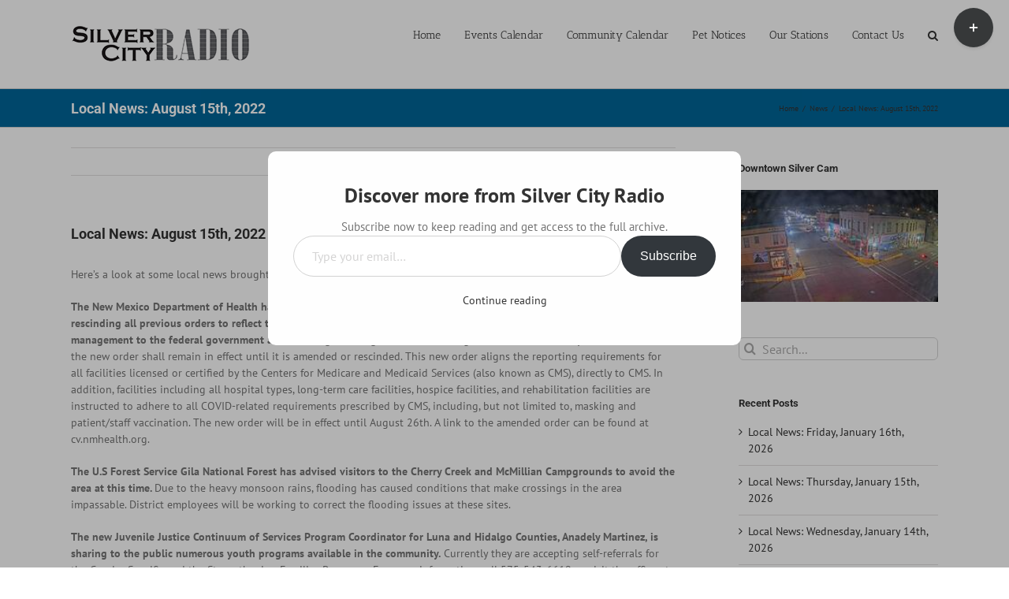

--- FILE ---
content_type: text/html; charset=UTF-8
request_url: https://silvercityradio.com/local-news-august-15th-2022/
body_size: 18128
content:
<!DOCTYPE html>
<html class="avada-html-layout-wide avada-html-header-position-top" lang="en-US" prefix="og: http://ogp.me/ns# fb: http://ogp.me/ns/fb#">
<head>
	<meta http-equiv="X-UA-Compatible" content="IE=edge" />
	<meta http-equiv="Content-Type" content="text/html; charset=utf-8"/>
	<meta name="viewport" content="width=device-width, initial-scale=1" />
	<title>Local News: August 15th, 2022 &#8211; Silver City Radio</title>
<meta name='robots' content='max-image-preview:large' />
<link rel='dns-prefetch' href='//stats.wp.com' />
<link rel='dns-prefetch' href='//v0.wordpress.com' />
<link rel='dns-prefetch' href='//jetpack.wordpress.com' />
<link rel='dns-prefetch' href='//s0.wp.com' />
<link rel='dns-prefetch' href='//public-api.wordpress.com' />
<link rel='dns-prefetch' href='//0.gravatar.com' />
<link rel='dns-prefetch' href='//1.gravatar.com' />
<link rel='dns-prefetch' href='//2.gravatar.com' />
<link rel="alternate" type="application/rss+xml" title="Silver City Radio &raquo; Feed" href="https://silvercityradio.com/feed/" />
<link rel="alternate" type="application/rss+xml" title="Silver City Radio &raquo; Comments Feed" href="https://silvercityradio.com/comments/feed/" />
<link rel="alternate" type="text/calendar" title="Silver City Radio &raquo; iCal Feed" href="https://silvercityradio.com/events/?ical=1" />
		
		
		
		
		
		
		<meta property="og:title" content="Local News: August 15th, 2022"/>
		<meta property="og:type" content="article"/>
		<meta property="og:url" content="https://silvercityradio.com/local-news-august-15th-2022/"/>
		<meta property="og:site_name" content="Silver City Radio"/>
		<meta property="og:description" content="Here’s a look at some local news brought to you by Silver City Radio.

The New Mexico Department of Health has amended the state’s emergency public health order in relation to COVID-19, rescinding all previous orders to reflect the evolving nature of the virus, availability of more effective tools while shifting management to the federal government"/>

									<meta property="og:image" content="https://silvercityradio.com/wp-content/uploads/2016/10/SCRLogo.gif"/>
							<script type="text/javascript">
/* <![CDATA[ */
window._wpemojiSettings = {"baseUrl":"https:\/\/s.w.org\/images\/core\/emoji\/14.0.0\/72x72\/","ext":".png","svgUrl":"https:\/\/s.w.org\/images\/core\/emoji\/14.0.0\/svg\/","svgExt":".svg","source":{"concatemoji":"https:\/\/silvercityradio.com\/wp-includes\/js\/wp-emoji-release.min.js?ver=6.4.7"}};
/*! This file is auto-generated */
!function(i,n){var o,s,e;function c(e){try{var t={supportTests:e,timestamp:(new Date).valueOf()};sessionStorage.setItem(o,JSON.stringify(t))}catch(e){}}function p(e,t,n){e.clearRect(0,0,e.canvas.width,e.canvas.height),e.fillText(t,0,0);var t=new Uint32Array(e.getImageData(0,0,e.canvas.width,e.canvas.height).data),r=(e.clearRect(0,0,e.canvas.width,e.canvas.height),e.fillText(n,0,0),new Uint32Array(e.getImageData(0,0,e.canvas.width,e.canvas.height).data));return t.every(function(e,t){return e===r[t]})}function u(e,t,n){switch(t){case"flag":return n(e,"\ud83c\udff3\ufe0f\u200d\u26a7\ufe0f","\ud83c\udff3\ufe0f\u200b\u26a7\ufe0f")?!1:!n(e,"\ud83c\uddfa\ud83c\uddf3","\ud83c\uddfa\u200b\ud83c\uddf3")&&!n(e,"\ud83c\udff4\udb40\udc67\udb40\udc62\udb40\udc65\udb40\udc6e\udb40\udc67\udb40\udc7f","\ud83c\udff4\u200b\udb40\udc67\u200b\udb40\udc62\u200b\udb40\udc65\u200b\udb40\udc6e\u200b\udb40\udc67\u200b\udb40\udc7f");case"emoji":return!n(e,"\ud83e\udef1\ud83c\udffb\u200d\ud83e\udef2\ud83c\udfff","\ud83e\udef1\ud83c\udffb\u200b\ud83e\udef2\ud83c\udfff")}return!1}function f(e,t,n){var r="undefined"!=typeof WorkerGlobalScope&&self instanceof WorkerGlobalScope?new OffscreenCanvas(300,150):i.createElement("canvas"),a=r.getContext("2d",{willReadFrequently:!0}),o=(a.textBaseline="top",a.font="600 32px Arial",{});return e.forEach(function(e){o[e]=t(a,e,n)}),o}function t(e){var t=i.createElement("script");t.src=e,t.defer=!0,i.head.appendChild(t)}"undefined"!=typeof Promise&&(o="wpEmojiSettingsSupports",s=["flag","emoji"],n.supports={everything:!0,everythingExceptFlag:!0},e=new Promise(function(e){i.addEventListener("DOMContentLoaded",e,{once:!0})}),new Promise(function(t){var n=function(){try{var e=JSON.parse(sessionStorage.getItem(o));if("object"==typeof e&&"number"==typeof e.timestamp&&(new Date).valueOf()<e.timestamp+604800&&"object"==typeof e.supportTests)return e.supportTests}catch(e){}return null}();if(!n){if("undefined"!=typeof Worker&&"undefined"!=typeof OffscreenCanvas&&"undefined"!=typeof URL&&URL.createObjectURL&&"undefined"!=typeof Blob)try{var e="postMessage("+f.toString()+"("+[JSON.stringify(s),u.toString(),p.toString()].join(",")+"));",r=new Blob([e],{type:"text/javascript"}),a=new Worker(URL.createObjectURL(r),{name:"wpTestEmojiSupports"});return void(a.onmessage=function(e){c(n=e.data),a.terminate(),t(n)})}catch(e){}c(n=f(s,u,p))}t(n)}).then(function(e){for(var t in e)n.supports[t]=e[t],n.supports.everything=n.supports.everything&&n.supports[t],"flag"!==t&&(n.supports.everythingExceptFlag=n.supports.everythingExceptFlag&&n.supports[t]);n.supports.everythingExceptFlag=n.supports.everythingExceptFlag&&!n.supports.flag,n.DOMReady=!1,n.readyCallback=function(){n.DOMReady=!0}}).then(function(){return e}).then(function(){var e;n.supports.everything||(n.readyCallback(),(e=n.source||{}).concatemoji?t(e.concatemoji):e.wpemoji&&e.twemoji&&(t(e.twemoji),t(e.wpemoji)))}))}((window,document),window._wpemojiSettings);
/* ]]> */
</script>
<link rel='stylesheet' id='tribe-events-pro-mini-calendar-block-styles-css' href='https://silvercityradio.com/wp-content/plugins/events-calendar-pro/src/resources/css/tribe-events-pro-mini-calendar-block.min.css?ver=6.3.1.1' type='text/css' media='all' />
<style id='wp-emoji-styles-inline-css' type='text/css'>

	img.wp-smiley, img.emoji {
		display: inline !important;
		border: none !important;
		box-shadow: none !important;
		height: 1em !important;
		width: 1em !important;
		margin: 0 0.07em !important;
		vertical-align: -0.1em !important;
		background: none !important;
		padding: 0 !important;
	}
</style>
<link rel='stylesheet' id='mediaelement-css' href='https://silvercityradio.com/wp-includes/js/mediaelement/mediaelementplayer-legacy.min.css?ver=4.2.17' type='text/css' media='all' />
<link rel='stylesheet' id='wp-mediaelement-css' href='https://silvercityradio.com/wp-includes/js/mediaelement/wp-mediaelement.min.css?ver=6.4.7' type='text/css' media='all' />
<style id='jetpack-sharing-buttons-style-inline-css' type='text/css'>
.jetpack-sharing-buttons__services-list{display:flex;flex-direction:row;flex-wrap:wrap;gap:0;list-style-type:none;margin:5px;padding:0}.jetpack-sharing-buttons__services-list.has-small-icon-size{font-size:12px}.jetpack-sharing-buttons__services-list.has-normal-icon-size{font-size:16px}.jetpack-sharing-buttons__services-list.has-large-icon-size{font-size:24px}.jetpack-sharing-buttons__services-list.has-huge-icon-size{font-size:36px}@media print{.jetpack-sharing-buttons__services-list{display:none!important}}.editor-styles-wrapper .wp-block-jetpack-sharing-buttons{gap:0;padding-inline-start:0}ul.jetpack-sharing-buttons__services-list.has-background{padding:1.25em 2.375em}
</style>
<style id='classic-theme-styles-inline-css' type='text/css'>
/*! This file is auto-generated */
.wp-block-button__link{color:#fff;background-color:#32373c;border-radius:9999px;box-shadow:none;text-decoration:none;padding:calc(.667em + 2px) calc(1.333em + 2px);font-size:1.125em}.wp-block-file__button{background:#32373c;color:#fff;text-decoration:none}
</style>
<style id='global-styles-inline-css' type='text/css'>
body{--wp--preset--color--black: #000000;--wp--preset--color--cyan-bluish-gray: #abb8c3;--wp--preset--color--white: #ffffff;--wp--preset--color--pale-pink: #f78da7;--wp--preset--color--vivid-red: #cf2e2e;--wp--preset--color--luminous-vivid-orange: #ff6900;--wp--preset--color--luminous-vivid-amber: #fcb900;--wp--preset--color--light-green-cyan: #7bdcb5;--wp--preset--color--vivid-green-cyan: #00d084;--wp--preset--color--pale-cyan-blue: #8ed1fc;--wp--preset--color--vivid-cyan-blue: #0693e3;--wp--preset--color--vivid-purple: #9b51e0;--wp--preset--gradient--vivid-cyan-blue-to-vivid-purple: linear-gradient(135deg,rgba(6,147,227,1) 0%,rgb(155,81,224) 100%);--wp--preset--gradient--light-green-cyan-to-vivid-green-cyan: linear-gradient(135deg,rgb(122,220,180) 0%,rgb(0,208,130) 100%);--wp--preset--gradient--luminous-vivid-amber-to-luminous-vivid-orange: linear-gradient(135deg,rgba(252,185,0,1) 0%,rgba(255,105,0,1) 100%);--wp--preset--gradient--luminous-vivid-orange-to-vivid-red: linear-gradient(135deg,rgba(255,105,0,1) 0%,rgb(207,46,46) 100%);--wp--preset--gradient--very-light-gray-to-cyan-bluish-gray: linear-gradient(135deg,rgb(238,238,238) 0%,rgb(169,184,195) 100%);--wp--preset--gradient--cool-to-warm-spectrum: linear-gradient(135deg,rgb(74,234,220) 0%,rgb(151,120,209) 20%,rgb(207,42,186) 40%,rgb(238,44,130) 60%,rgb(251,105,98) 80%,rgb(254,248,76) 100%);--wp--preset--gradient--blush-light-purple: linear-gradient(135deg,rgb(255,206,236) 0%,rgb(152,150,240) 100%);--wp--preset--gradient--blush-bordeaux: linear-gradient(135deg,rgb(254,205,165) 0%,rgb(254,45,45) 50%,rgb(107,0,62) 100%);--wp--preset--gradient--luminous-dusk: linear-gradient(135deg,rgb(255,203,112) 0%,rgb(199,81,192) 50%,rgb(65,88,208) 100%);--wp--preset--gradient--pale-ocean: linear-gradient(135deg,rgb(255,245,203) 0%,rgb(182,227,212) 50%,rgb(51,167,181) 100%);--wp--preset--gradient--electric-grass: linear-gradient(135deg,rgb(202,248,128) 0%,rgb(113,206,126) 100%);--wp--preset--gradient--midnight: linear-gradient(135deg,rgb(2,3,129) 0%,rgb(40,116,252) 100%);--wp--preset--font-size--small: 10.5px;--wp--preset--font-size--medium: 20px;--wp--preset--font-size--large: 21px;--wp--preset--font-size--x-large: 42px;--wp--preset--font-size--normal: 14px;--wp--preset--font-size--xlarge: 28px;--wp--preset--font-size--huge: 42px;--wp--preset--spacing--20: 0.44rem;--wp--preset--spacing--30: 0.67rem;--wp--preset--spacing--40: 1rem;--wp--preset--spacing--50: 1.5rem;--wp--preset--spacing--60: 2.25rem;--wp--preset--spacing--70: 3.38rem;--wp--preset--spacing--80: 5.06rem;--wp--preset--shadow--natural: 6px 6px 9px rgba(0, 0, 0, 0.2);--wp--preset--shadow--deep: 12px 12px 50px rgba(0, 0, 0, 0.4);--wp--preset--shadow--sharp: 6px 6px 0px rgba(0, 0, 0, 0.2);--wp--preset--shadow--outlined: 6px 6px 0px -3px rgba(255, 255, 255, 1), 6px 6px rgba(0, 0, 0, 1);--wp--preset--shadow--crisp: 6px 6px 0px rgba(0, 0, 0, 1);}:where(.is-layout-flex){gap: 0.5em;}:where(.is-layout-grid){gap: 0.5em;}body .is-layout-flow > .alignleft{float: left;margin-inline-start: 0;margin-inline-end: 2em;}body .is-layout-flow > .alignright{float: right;margin-inline-start: 2em;margin-inline-end: 0;}body .is-layout-flow > .aligncenter{margin-left: auto !important;margin-right: auto !important;}body .is-layout-constrained > .alignleft{float: left;margin-inline-start: 0;margin-inline-end: 2em;}body .is-layout-constrained > .alignright{float: right;margin-inline-start: 2em;margin-inline-end: 0;}body .is-layout-constrained > .aligncenter{margin-left: auto !important;margin-right: auto !important;}body .is-layout-constrained > :where(:not(.alignleft):not(.alignright):not(.alignfull)){max-width: var(--wp--style--global--content-size);margin-left: auto !important;margin-right: auto !important;}body .is-layout-constrained > .alignwide{max-width: var(--wp--style--global--wide-size);}body .is-layout-flex{display: flex;}body .is-layout-flex{flex-wrap: wrap;align-items: center;}body .is-layout-flex > *{margin: 0;}body .is-layout-grid{display: grid;}body .is-layout-grid > *{margin: 0;}:where(.wp-block-columns.is-layout-flex){gap: 2em;}:where(.wp-block-columns.is-layout-grid){gap: 2em;}:where(.wp-block-post-template.is-layout-flex){gap: 1.25em;}:where(.wp-block-post-template.is-layout-grid){gap: 1.25em;}.has-black-color{color: var(--wp--preset--color--black) !important;}.has-cyan-bluish-gray-color{color: var(--wp--preset--color--cyan-bluish-gray) !important;}.has-white-color{color: var(--wp--preset--color--white) !important;}.has-pale-pink-color{color: var(--wp--preset--color--pale-pink) !important;}.has-vivid-red-color{color: var(--wp--preset--color--vivid-red) !important;}.has-luminous-vivid-orange-color{color: var(--wp--preset--color--luminous-vivid-orange) !important;}.has-luminous-vivid-amber-color{color: var(--wp--preset--color--luminous-vivid-amber) !important;}.has-light-green-cyan-color{color: var(--wp--preset--color--light-green-cyan) !important;}.has-vivid-green-cyan-color{color: var(--wp--preset--color--vivid-green-cyan) !important;}.has-pale-cyan-blue-color{color: var(--wp--preset--color--pale-cyan-blue) !important;}.has-vivid-cyan-blue-color{color: var(--wp--preset--color--vivid-cyan-blue) !important;}.has-vivid-purple-color{color: var(--wp--preset--color--vivid-purple) !important;}.has-black-background-color{background-color: var(--wp--preset--color--black) !important;}.has-cyan-bluish-gray-background-color{background-color: var(--wp--preset--color--cyan-bluish-gray) !important;}.has-white-background-color{background-color: var(--wp--preset--color--white) !important;}.has-pale-pink-background-color{background-color: var(--wp--preset--color--pale-pink) !important;}.has-vivid-red-background-color{background-color: var(--wp--preset--color--vivid-red) !important;}.has-luminous-vivid-orange-background-color{background-color: var(--wp--preset--color--luminous-vivid-orange) !important;}.has-luminous-vivid-amber-background-color{background-color: var(--wp--preset--color--luminous-vivid-amber) !important;}.has-light-green-cyan-background-color{background-color: var(--wp--preset--color--light-green-cyan) !important;}.has-vivid-green-cyan-background-color{background-color: var(--wp--preset--color--vivid-green-cyan) !important;}.has-pale-cyan-blue-background-color{background-color: var(--wp--preset--color--pale-cyan-blue) !important;}.has-vivid-cyan-blue-background-color{background-color: var(--wp--preset--color--vivid-cyan-blue) !important;}.has-vivid-purple-background-color{background-color: var(--wp--preset--color--vivid-purple) !important;}.has-black-border-color{border-color: var(--wp--preset--color--black) !important;}.has-cyan-bluish-gray-border-color{border-color: var(--wp--preset--color--cyan-bluish-gray) !important;}.has-white-border-color{border-color: var(--wp--preset--color--white) !important;}.has-pale-pink-border-color{border-color: var(--wp--preset--color--pale-pink) !important;}.has-vivid-red-border-color{border-color: var(--wp--preset--color--vivid-red) !important;}.has-luminous-vivid-orange-border-color{border-color: var(--wp--preset--color--luminous-vivid-orange) !important;}.has-luminous-vivid-amber-border-color{border-color: var(--wp--preset--color--luminous-vivid-amber) !important;}.has-light-green-cyan-border-color{border-color: var(--wp--preset--color--light-green-cyan) !important;}.has-vivid-green-cyan-border-color{border-color: var(--wp--preset--color--vivid-green-cyan) !important;}.has-pale-cyan-blue-border-color{border-color: var(--wp--preset--color--pale-cyan-blue) !important;}.has-vivid-cyan-blue-border-color{border-color: var(--wp--preset--color--vivid-cyan-blue) !important;}.has-vivid-purple-border-color{border-color: var(--wp--preset--color--vivid-purple) !important;}.has-vivid-cyan-blue-to-vivid-purple-gradient-background{background: var(--wp--preset--gradient--vivid-cyan-blue-to-vivid-purple) !important;}.has-light-green-cyan-to-vivid-green-cyan-gradient-background{background: var(--wp--preset--gradient--light-green-cyan-to-vivid-green-cyan) !important;}.has-luminous-vivid-amber-to-luminous-vivid-orange-gradient-background{background: var(--wp--preset--gradient--luminous-vivid-amber-to-luminous-vivid-orange) !important;}.has-luminous-vivid-orange-to-vivid-red-gradient-background{background: var(--wp--preset--gradient--luminous-vivid-orange-to-vivid-red) !important;}.has-very-light-gray-to-cyan-bluish-gray-gradient-background{background: var(--wp--preset--gradient--very-light-gray-to-cyan-bluish-gray) !important;}.has-cool-to-warm-spectrum-gradient-background{background: var(--wp--preset--gradient--cool-to-warm-spectrum) !important;}.has-blush-light-purple-gradient-background{background: var(--wp--preset--gradient--blush-light-purple) !important;}.has-blush-bordeaux-gradient-background{background: var(--wp--preset--gradient--blush-bordeaux) !important;}.has-luminous-dusk-gradient-background{background: var(--wp--preset--gradient--luminous-dusk) !important;}.has-pale-ocean-gradient-background{background: var(--wp--preset--gradient--pale-ocean) !important;}.has-electric-grass-gradient-background{background: var(--wp--preset--gradient--electric-grass) !important;}.has-midnight-gradient-background{background: var(--wp--preset--gradient--midnight) !important;}.has-small-font-size{font-size: var(--wp--preset--font-size--small) !important;}.has-medium-font-size{font-size: var(--wp--preset--font-size--medium) !important;}.has-large-font-size{font-size: var(--wp--preset--font-size--large) !important;}.has-x-large-font-size{font-size: var(--wp--preset--font-size--x-large) !important;}
.wp-block-navigation a:where(:not(.wp-element-button)){color: inherit;}
:where(.wp-block-post-template.is-layout-flex){gap: 1.25em;}:where(.wp-block-post-template.is-layout-grid){gap: 1.25em;}
:where(.wp-block-columns.is-layout-flex){gap: 2em;}:where(.wp-block-columns.is-layout-grid){gap: 2em;}
.wp-block-pullquote{font-size: 1.5em;line-height: 1.6;}
</style>
<!--[if IE]>
<link rel='stylesheet' id='avada-IE-css' href='https://silvercityradio.com/wp-content/themes/Avada/assets/css/dynamic/ie.min.css?ver=7.3.1' type='text/css' media='all' />
<style id='avada-IE-inline-css' type='text/css'>
.avada-select-parent .select-arrow{background-color:#ffffff}
.select-arrow{background-color:#ffffff}
</style>
<![endif]-->
<link rel='stylesheet' id='fusion-dynamic-css-css' href='https://silvercityradio.com/wp-content/uploads/fusion-styles/36cde853509123ca696b7343d985d168.min.css?ver=3.3.1' type='text/css' media='all' />
<link rel='stylesheet' id='jetpack_css-css' href='https://silvercityradio.com/wp-content/plugins/jetpack/css/jetpack.css?ver=13.2' type='text/css' media='all' />
<script type="text/javascript" src="https://silvercityradio.com/wp-includes/js/jquery/jquery.min.js?ver=3.7.1" id="jquery-core-js"></script>
<script type="text/javascript" src="https://silvercityradio.com/wp-includes/js/jquery/jquery-migrate.min.js?ver=3.4.1" id="jquery-migrate-js"></script>
<link rel="https://api.w.org/" href="https://silvercityradio.com/wp-json/" /><link rel="alternate" type="application/json" href="https://silvercityradio.com/wp-json/wp/v2/posts/17436" /><link rel="EditURI" type="application/rsd+xml" title="RSD" href="https://silvercityradio.com/xmlrpc.php?rsd" />
<meta name="generator" content="WordPress 6.4.7" />
<link rel="canonical" href="https://silvercityradio.com/local-news-august-15th-2022/" />
<link rel='shortlink' href='https://wp.me/p3K80j-4xe' />
<link rel="alternate" type="application/json+oembed" href="https://silvercityradio.com/wp-json/oembed/1.0/embed?url=https%3A%2F%2Fsilvercityradio.com%2Flocal-news-august-15th-2022%2F" />
<link rel="alternate" type="text/xml+oembed" href="https://silvercityradio.com/wp-json/oembed/1.0/embed?url=https%3A%2F%2Fsilvercityradio.com%2Flocal-news-august-15th-2022%2F&#038;format=xml" />
<meta name="tec-api-version" content="v1"><meta name="tec-api-origin" content="https://silvercityradio.com"><link rel="alternate" href="https://silvercityradio.com/wp-json/tribe/events/v1/" />	<style>img#wpstats{display:none}</style>
		<style type="text/css" id="css-fb-visibility">@media screen and (max-width: 640px){body:not(.fusion-builder-ui-wireframe) .fusion-no-small-visibility{display:none !important;}body:not(.fusion-builder-ui-wireframe) .sm-text-align-center{text-align:center !important;}body:not(.fusion-builder-ui-wireframe) .sm-text-align-left{text-align:left !important;}body:not(.fusion-builder-ui-wireframe) .sm-text-align-right{text-align:right !important;}body:not(.fusion-builder-ui-wireframe) .sm-mx-auto{margin-left:auto !important;margin-right:auto !important;}body:not(.fusion-builder-ui-wireframe) .sm-ml-auto{margin-left:auto !important;}body:not(.fusion-builder-ui-wireframe) .sm-mr-auto{margin-right:auto !important;}body:not(.fusion-builder-ui-wireframe) .fusion-absolute-position-small{position:absolute;top:auto;width:100%;}}@media screen and (min-width: 641px) and (max-width: 1024px){body:not(.fusion-builder-ui-wireframe) .fusion-no-medium-visibility{display:none !important;}body:not(.fusion-builder-ui-wireframe) .md-text-align-center{text-align:center !important;}body:not(.fusion-builder-ui-wireframe) .md-text-align-left{text-align:left !important;}body:not(.fusion-builder-ui-wireframe) .md-text-align-right{text-align:right !important;}body:not(.fusion-builder-ui-wireframe) .md-mx-auto{margin-left:auto !important;margin-right:auto !important;}body:not(.fusion-builder-ui-wireframe) .md-ml-auto{margin-left:auto !important;}body:not(.fusion-builder-ui-wireframe) .md-mr-auto{margin-right:auto !important;}body:not(.fusion-builder-ui-wireframe) .fusion-absolute-position-medium{position:absolute;top:auto;width:100%;}}@media screen and (min-width: 1025px){body:not(.fusion-builder-ui-wireframe) .fusion-no-large-visibility{display:none !important;}body:not(.fusion-builder-ui-wireframe) .lg-text-align-center{text-align:center !important;}body:not(.fusion-builder-ui-wireframe) .lg-text-align-left{text-align:left !important;}body:not(.fusion-builder-ui-wireframe) .lg-text-align-right{text-align:right !important;}body:not(.fusion-builder-ui-wireframe) .lg-mx-auto{margin-left:auto !important;margin-right:auto !important;}body:not(.fusion-builder-ui-wireframe) .lg-ml-auto{margin-left:auto !important;}body:not(.fusion-builder-ui-wireframe) .lg-mr-auto{margin-right:auto !important;}body:not(.fusion-builder-ui-wireframe) .fusion-absolute-position-large{position:absolute;top:auto;width:100%;}}</style><style type="text/css">.recentcomments a{display:inline !important;padding:0 !important;margin:0 !important;}</style>
<!-- Jetpack Open Graph Tags -->
<meta property="og:type" content="article" />
<meta property="og:title" content="Local News: August 15th, 2022" />
<meta property="og:url" content="https://silvercityradio.com/local-news-august-15th-2022/" />
<meta property="og:description" content="Visit the post for more." />
<meta property="article:published_time" content="2022-08-15T14:49:53+00:00" />
<meta property="article:modified_time" content="2022-08-15T18:56:58+00:00" />
<meta property="og:site_name" content="Silver City Radio" />
<meta property="og:image" content="https://s0.wp.com/i/blank.jpg" />
<meta property="og:image:alt" content="" />
<meta property="og:locale" content="en_US" />
<meta name="twitter:text:title" content="Local News: August 15th, 2022" />
<meta name="twitter:card" content="summary" />
<meta name="twitter:description" content="Visit the post for more." />

<!-- End Jetpack Open Graph Tags -->
		<script type="text/javascript">
			var doc = document.documentElement;
			doc.setAttribute( 'data-useragent', navigator.userAgent );
		</script>
		<script>
  (function(i,s,o,g,r,a,m){i['GoogleAnalyticsObject']=r;i[r]=i[r]||function(){
  (i[r].q=i[r].q||[]).push(arguments)},i[r].l=1*new Date();a=s.createElement(o),
  m=s.getElementsByTagName(o)[0];a.async=1;a.src=g;m.parentNode.insertBefore(a,m)
  })(window,document,'script','https://www.google-analytics.com/analytics.js','ga');

  ga('create', 'UA-303330-21', 'auto');
  ga('send', 'pageview');

</script>
	</head>

<body class="post-template-default single single-post postid-17436 single-format-standard tribe-no-js fusion-image-hovers fusion-pagination-sizing fusion-button_size-large fusion-button_type-flat fusion-button_span-no avada-image-rollover-circle-yes avada-image-rollover-no fusion-has-button-gradient fusion-body ltr fusion-sticky-header no-tablet-sticky-header no-mobile-sticky-header no-mobile-slidingbar no-mobile-totop avada-has-rev-slider-styles fusion-disable-outline fusion-sub-menu-fade mobile-logo-pos-left layout-wide-mode avada-has-boxed-modal-shadow- layout-scroll-offset-full avada-has-zero-margin-offset-top has-sidebar fusion-top-header menu-text-align-center mobile-menu-design-modern fusion-show-pagination-text fusion-header-layout-v1 avada-responsive avada-footer-fx-none avada-menu-highlight-style-bar fusion-search-form-clean fusion-main-menu-search-overlay fusion-avatar-circle avada-sticky-shrinkage avada-dropdown-styles avada-blog-layout-medium avada-blog-archive-layout-large avada-ec-not-100-width avada-ec-meta-layout-sidebar avada-header-shadow-no avada-menu-icon-position-left avada-has-megamenu-shadow avada-has-mainmenu-dropdown-divider avada-has-main-nav-search-icon avada-has-breadcrumb-mobile-hidden avada-has-titlebar-bar_and_content avada-has-slidingbar-widgets avada-has-slidingbar-position-top avada-slidingbar-toggle-style-circle avada-has-pagination-padding avada-flyout-menu-direction-fade avada-ec-views-v2" >
		<a class="skip-link screen-reader-text" href="#content">Skip to content</a>

	<div id="boxed-wrapper">
		<div class="fusion-sides-frame"></div>
		<div id="wrapper" class="fusion-wrapper">
			<div id="home" style="position:relative;top:-1px;"></div>
			
				
			<header class="fusion-header-wrapper">
				<div class="fusion-header-v1 fusion-logo-alignment fusion-logo-left fusion-sticky-menu- fusion-sticky-logo- fusion-mobile-logo-  fusion-mobile-menu-design-modern">
					<div class="fusion-header-sticky-height"></div>
<div class="fusion-header">
	<div class="fusion-row">
					<div class="fusion-logo" data-margin-top="31px" data-margin-bottom="31px" data-margin-left="0px" data-margin-right="0px">
			<a class="fusion-logo-link"  href="https://silvercityradio.com/" >

						<!-- standard logo -->
			<img src="https://silvercityradio.com/wp-content/uploads/2016/10/SCRLogo.gif" srcset="https://silvercityradio.com/wp-content/uploads/2016/10/SCRLogo.gif 1x" width="231" height="50" alt="Silver City Radio Logo" data-retina_logo_url="" class="fusion-standard-logo" />

			
					</a>
		</div>		<nav class="fusion-main-menu" aria-label="Main Menu"><div class="fusion-overlay-search">		<form role="search" class="searchform fusion-search-form  fusion-search-form-clean" method="get" action="https://silvercityradio.com/">
			<div class="fusion-search-form-content">

				
				<div class="fusion-search-field search-field">
					<label><span class="screen-reader-text">Search for:</span>
													<input type="search" value="" name="s" class="s" placeholder="Search..." required aria-required="true" aria-label="Search..."/>
											</label>
				</div>
				<div class="fusion-search-button search-button">
					<input type="submit" class="fusion-search-submit searchsubmit" aria-label="Search" value="&#xf002;" />
									</div>

				
			</div>


			
		</form>
		<div class="fusion-search-spacer"></div><a href="#" role="button" aria-label="Close Search" class="fusion-close-search"></a></div><ul id="menu-top-menu" class="fusion-menu"><li  id="menu-item-2728"  class="menu-item menu-item-type-custom menu-item-object-custom menu-item-home menu-item-2728"  data-item-id="2728"><a  href="http://silvercityradio.com/" class="fusion-bar-highlight"><span class="menu-text">Home</span></a></li><li  id="menu-item-90"  class="menu-item menu-item-type-custom menu-item-object-custom menu-item-90"  data-item-id="90"><a  href="http://silvercityradio.com/events/" class="fusion-bar-highlight"><span class="menu-text">Events Calendar</span></a></li><li  id="menu-item-82"  class="menu-item menu-item-type-post_type menu-item-object-page menu-item-82"  data-item-id="82"><a  href="https://silvercityradio.com/community-calendar/" class="fusion-bar-highlight"><span class="menu-text">Community Calendar</span></a></li><li  id="menu-item-81"  class="menu-item menu-item-type-post_type menu-item-object-page menu-item-81"  data-item-id="81"><a  href="https://silvercityradio.com/pet-notices/" class="fusion-bar-highlight"><span class="menu-text">Pet Notices</span></a></li><li  id="menu-item-84"  class="menu-item menu-item-type-post_type menu-item-object-page menu-item-84"  data-item-id="84"><a  href="https://silvercityradio.com/our-stations/" class="fusion-bar-highlight"><span class="menu-text">Our Stations</span></a></li><li  id="menu-item-83"  class="menu-item menu-item-type-post_type menu-item-object-page menu-item-83"  data-item-id="83"><a  href="https://silvercityradio.com/contact-us/" class="fusion-bar-highlight"><span class="menu-text">Contact Us</span></a></li><li class="fusion-custom-menu-item fusion-main-menu-search fusion-search-overlay"><a class="fusion-main-menu-icon fusion-bar-highlight" href="#" aria-label="Search" data-title="Search" title="Search" role="button" aria-expanded="false"></a></li></ul></nav>	<div class="fusion-mobile-menu-icons">
							<a href="#" class="fusion-icon fusion-icon-bars" aria-label="Toggle mobile menu" aria-expanded="false"></a>
		
		
		
			</div>

<nav class="fusion-mobile-nav-holder fusion-mobile-menu-text-align-left" aria-label="Main Menu Mobile"></nav>

					</div>
</div>
				</div>
				<div class="fusion-clearfix"></div>
			</header>
							
				
		<div id="sliders-container">
					</div>
				
				
			
			<div class="avada-page-titlebar-wrapper" role="banner">
	<div class="fusion-page-title-bar fusion-page-title-bar-none fusion-page-title-bar-left">
		<div class="fusion-page-title-row">
			<div class="fusion-page-title-wrapper">
				<div class="fusion-page-title-captions">

																							<h1 class="entry-title">Local News: August 15th, 2022</h1>

											
					
				</div>

															<div class="fusion-page-title-secondary">
							<div class="fusion-breadcrumbs"><span class="fusion-breadcrumb-item"><a href="https://silvercityradio.com" class="fusion-breadcrumb-link"><span >Home</span></a></span><span class="fusion-breadcrumb-sep">/</span><span class="fusion-breadcrumb-item"><a href="https://silvercityradio.com/category/news/" class="fusion-breadcrumb-link"><span >News</span></a></span><span class="fusion-breadcrumb-sep">/</span><span class="fusion-breadcrumb-item"><span  class="breadcrumb-leaf">Local News: August 15th, 2022</span></span></div>						</div>
									
			</div>
		</div>
	</div>
</div>

						<main id="main" class="clearfix ">
				<div class="fusion-row" style="">

<section id="content" style="float: left;">
			<div class="single-navigation clearfix">
			<a href="https://silvercityradio.com/local-news-august-12th-2022/" rel="prev">Previous</a>			<a href="https://silvercityradio.com/local-news-august-16th-2022/" rel="next">Next</a>		</div>
	
					<article id="post-17436" class="post post-17436 type-post status-publish format-standard hentry category-news">
						
									
															<h2 class="entry-title fusion-post-title">Local News: August 15th, 2022</h2>										<div class="post-content">
				<div class="fusion-fullwidth fullwidth-box fusion-builder-row-1 fusion-flex-container nonhundred-percent-fullwidth non-hundred-percent-height-scrolling" style="background-color: rgba(255,255,255,0);background-position: center center;background-repeat: no-repeat;border-width: 0px 0px 0px 0px;border-color:#eae9e9;border-style:solid;" ><div class="fusion-builder-row fusion-row fusion-flex-align-items-flex-start" style="max-width:1144px;margin-left: calc(-4% / 2 );margin-right: calc(-4% / 2 );"><div class="fusion-layout-column fusion_builder_column fusion-builder-column-0 fusion_builder_column_1_1 1_1 fusion-flex-column"><div class="fusion-column-wrapper fusion-flex-justify-content-flex-start fusion-content-layout-column" style="background-position:left top;background-repeat:no-repeat;-webkit-background-size:cover;-moz-background-size:cover;-o-background-size:cover;background-size:cover;padding: 0px 0px 0px 0px;"><div class="fusion-text fusion-text-1"><p>Here’s a look at some local news brought to you by Silver City Radio.</p>
<p><strong>The New Mexico Department of Health has amended the state’s emergency public health order in relation to COVID-19, rescinding all previous orders to reflect the evolving nature of the virus, availability of more effective tools while shifting management to the federal government and reducing state regulations.</strong> According to a news release, only the directives in the new order shall remain in effect until it is amended or rescinded. This new order aligns the reporting requirements for all facilities licensed or certified by the Centers for Medicare and Medicaid Services (also known as CMS), directly to CMS. In addition, facilities including all hospital types, long-term care facilities, hospice facilities, and rehabilitation facilities are instructed to adhere to all COVID-related requirements prescribed by CMS, including, but not limited to, masking and patient/staff vaccination. The new order will be in effect until August 26th. A link to the amended order can be found at cv.nmhealth.org.</p>
<p><strong>The U.S Forest Service Gila National Forest has advised visitors to the Cherry Creek and McMillian Campgrounds to avoid the area at this time. </strong>Due to the heavy monsoon rains, flooding has caused conditions that make crossings in the area impassable. District employees will be working to correct the flooding issues at these sites.</p>
<p><strong>The new Juvenile Justice Continuum of Services Program Coordinator for Luna and Hidalgo Counties, Anadely Martinez, is sharing to the public numerous youth programs available in the community.</strong> Currently they are accepting self-referrals for the Gender Specific and the Strengthening Families Programs. For more information, call 575-543-6619 or visit the office at 210 Poplar Street, Suite A, in Deming.</p>
<p>This has been a look at some local news. Thank you for listening to Silver City.</p>
</div></div><style type="text/css">.fusion-body .fusion-builder-column-0{width:100% !important;margin-top : 0px;margin-bottom : 20px;}.fusion-builder-column-0 > .fusion-column-wrapper {padding-top : 0px !important;padding-right : 0px !important;margin-right : 1.92%;padding-bottom : 0px !important;padding-left : 0px !important;margin-left : 1.92%;}@media only screen and (max-width:1024px) {.fusion-body .fusion-builder-column-0{width:100% !important;order : 0;}.fusion-builder-column-0 > .fusion-column-wrapper {margin-right : 1.92%;margin-left : 1.92%;}}@media only screen and (max-width:640px) {.fusion-body .fusion-builder-column-0{width:100% !important;order : 0;}.fusion-builder-column-0 > .fusion-column-wrapper {margin-right : 1.92%;margin-left : 1.92%;}}</style></div></div><style type="text/css">.fusion-body .fusion-flex-container.fusion-builder-row-1{ padding-top : 0px;margin-top : 0px;padding-right : 0px;padding-bottom : 0px;margin-bottom : 0px;padding-left : 0px;}</style></div>
							</div>

												<div class="fusion-meta-info"><div class="fusion-meta-info-wrapper">By <span class="vcard"><span class="fn"><a href="https://silvercityradio.com/author/scradmin/" title="Posts by scradmin" rel="author">scradmin</a></span></span><span class="fusion-inline-sep">|</span><span class="updated rich-snippet-hidden">2022-08-15T18:56:58+00:00</span><span>August 15th, 2022</span><span class="fusion-inline-sep">|</span><a href="https://silvercityradio.com/category/news/" rel="category tag">News</a><span class="fusion-inline-sep">|</span><span class="fusion-comments"><span>Comments Off<span class="screen-reader-text"> on Local News: August 15th, 2022</span></span></span></div></div>													<div class="fusion-theme-sharing-box fusion-single-sharing-box share-box">
		<h4>Share This Story, Choose Your Platform!</h4>
		<div class="fusion-social-networks"><div class="fusion-social-networks-wrapper"><a  class="fusion-social-network-icon fusion-tooltip fusion-facebook fusion-icon-facebook" style="color:var(--sharing_social_links_icon_color);" data-placement="top" data-title="Facebook" data-toggle="tooltip" title="Facebook" href="https://www.facebook.com/sharer.php?u=https%3A%2F%2Fsilvercityradio.com%2Flocal-news-august-15th-2022%2F&amp;t=Local%20News%3A%20August%2015th%2C%202022" target="_blank"><span class="screen-reader-text">Facebook</span></a><a  class="fusion-social-network-icon fusion-tooltip fusion-twitter fusion-icon-twitter" style="color:var(--sharing_social_links_icon_color);" data-placement="top" data-title="Twitter" data-toggle="tooltip" title="Twitter" href="https://twitter.com/share?text=Local%20News%3A%20August%2015th%2C%202022&amp;url=https%3A%2F%2Fsilvercityradio.com%2Flocal-news-august-15th-2022%2F" target="_blank" rel="noopener noreferrer"><span class="screen-reader-text">Twitter</span></a><a  class="fusion-social-network-icon fusion-tooltip fusion-reddit fusion-icon-reddit" style="color:var(--sharing_social_links_icon_color);" data-placement="top" data-title="Reddit" data-toggle="tooltip" title="Reddit" href="http://reddit.com/submit?url=https://silvercityradio.com/local-news-august-15th-2022/&amp;title=Local%20News%3A%20August%2015th%2C%202022" target="_blank" rel="noopener noreferrer"><span class="screen-reader-text">Reddit</span></a><a  class="fusion-social-network-icon fusion-tooltip fusion-linkedin fusion-icon-linkedin" style="color:var(--sharing_social_links_icon_color);" data-placement="top" data-title="LinkedIn" data-toggle="tooltip" title="LinkedIn" href="https://www.linkedin.com/shareArticle?mini=true&amp;url=https%3A%2F%2Fsilvercityradio.com%2Flocal-news-august-15th-2022%2F&amp;title=Local%20News%3A%20August%2015th%2C%202022&amp;summary=Here%E2%80%99s%20a%20look%20at%20some%20local%20news%20brought%20to%20you%20by%20Silver%20City%20Radio.%0D%0A%0D%0AThe%20New%20Mexico%20Department%20of%20Health%20has%20amended%20the%20state%E2%80%99s%20emergency%20public%20health%20order%20in%20relation%20to%20COVID-19%2C%20rescinding%20all%20previous%20orders%20to%20reflect%20the%20evolving%20nature%20of%20the" target="_blank" rel="noopener noreferrer"><span class="screen-reader-text">LinkedIn</span></a><a  class="fusion-social-network-icon fusion-tooltip fusion-tumblr fusion-icon-tumblr" style="color:var(--sharing_social_links_icon_color);" data-placement="top" data-title="Tumblr" data-toggle="tooltip" title="Tumblr" href="http://www.tumblr.com/share/link?url=https%3A%2F%2Fsilvercityradio.com%2Flocal-news-august-15th-2022%2F&amp;name=Local%20News%3A%20August%2015th%2C%202022&amp;description=Here%E2%80%99s%20a%20look%20at%20some%20local%20news%20brought%20to%20you%20by%20Silver%20City%20Radio.%0D%0A%0D%0AThe%20New%20Mexico%20Department%20of%20Health%20has%20amended%20the%20state%E2%80%99s%20emergency%20public%20health%20order%20in%20relation%20to%20COVID-19%2C%20rescinding%20all%20previous%20orders%20to%20reflect%20the%20evolving%20nature%20of%20the%20virus%2C%20availability%20of%20more%20effective%20tools%20while%20shifting%20management%20to%20the%20federal%20government" target="_blank" rel="noopener noreferrer"><span class="screen-reader-text">Tumblr</span></a><a  class="fusion-social-network-icon fusion-tooltip fusion-pinterest fusion-icon-pinterest" style="color:var(--sharing_social_links_icon_color);" data-placement="top" data-title="Pinterest" data-toggle="tooltip" title="Pinterest" href="http://pinterest.com/pin/create/button/?url=https%3A%2F%2Fsilvercityradio.com%2Flocal-news-august-15th-2022%2F&amp;description=Here%E2%80%99s%20a%20look%20at%20some%20local%20news%20brought%20to%20you%20by%20Silver%20City%20Radio.%0D%0A%0D%0AThe%20New%20Mexico%20Department%20of%20Health%20has%20amended%20the%20state%E2%80%99s%20emergency%20public%20health%20order%20in%20relation%20to%20COVID-19%2C%20rescinding%20all%20previous%20orders%20to%20reflect%20the%20evolving%20nature%20of%20the%20virus%2C%20availability%20of%20more%20effective%20tools%20while%20shifting%20management%20to%20the%20federal%20government&amp;media=" target="_blank" rel="noopener noreferrer"><span class="screen-reader-text">Pinterest</span></a><a  class="fusion-social-network-icon fusion-tooltip fusion-vk fusion-icon-vk" style="color:var(--sharing_social_links_icon_color);" data-placement="top" data-title="Vk" data-toggle="tooltip" title="Vk" href="http://vkontakte.ru/share.php?url=https%3A%2F%2Fsilvercityradio.com%2Flocal-news-august-15th-2022%2F&amp;title=Local%20News%3A%20August%2015th%2C%202022&amp;description=Here%E2%80%99s%20a%20look%20at%20some%20local%20news%20brought%20to%20you%20by%20Silver%20City%20Radio.%0D%0A%0D%0AThe%20New%20Mexico%20Department%20of%20Health%20has%20amended%20the%20state%E2%80%99s%20emergency%20public%20health%20order%20in%20relation%20to%20COVID-19%2C%20rescinding%20all%20previous%20orders%20to%20reflect%20the%20evolving%20nature%20of%20the%20virus%2C%20availability%20of%20more%20effective%20tools%20while%20shifting%20management%20to%20the%20federal%20government" target="_blank" rel="noopener noreferrer"><span class="screen-reader-text">Vk</span></a><a  class="fusion-social-network-icon fusion-tooltip fusion-mail fusion-icon-mail fusion-last-social-icon" style="color:var(--sharing_social_links_icon_color);" data-placement="top" data-title="Email" data-toggle="tooltip" title="Email" href="mailto:?subject=Local%20News%3A%20August%2015th%2C%202022&amp;body=https://silvercityradio.com/local-news-august-15th-2022/" target="_self" rel="noopener noreferrer"><span class="screen-reader-text">Email</span></a><div class="fusion-clearfix"></div></div></div>	</div>
													<section class="related-posts single-related-posts">
					<div class="fusion-title fusion-title-size-three sep-double sep-solid" style="margin-top:0px;margin-bottom:31px;">
					<h3 class="title-heading-left" style="margin:0;">
						Related Posts					</h3>
					<div class="title-sep-container">
						<div class="title-sep sep-double sep-solid"></div>
					</div>
				</div>
				
	
	
	
					<div class="fusion-carousel" data-imagesize="fixed" data-metacontent="no" data-autoplay="no" data-touchscroll="no" data-columns="5" data-itemmargin="44px" data-itemwidth="180" data-touchscroll="yes" data-scrollitems="">
		<div class="fusion-carousel-positioner">
			<ul class="fusion-carousel-holder">
																							<li class="fusion-carousel-item">
						<div class="fusion-carousel-item-wrapper">
							

<div  class="fusion-image-wrapper fusion-image-size-fixed" aria-haspopup="true">
	
	
			
				<a href="https://silvercityradio.com/local-news-friday-january-16th-2026/" aria-label="Local News: Friday, January 16th, 2026">
		
		
	
						<div class="fusion-placeholder-image" data-origheight="150" data-origwidth="1500px" style="height:150px;width:1500px;"></div>
		
	


				</a>
		
	
</div>
													</div><!-- fusion-carousel-item-wrapper -->
					</li>
																			<li class="fusion-carousel-item">
						<div class="fusion-carousel-item-wrapper">
							

<div  class="fusion-image-wrapper fusion-image-size-fixed" aria-haspopup="true">
	
	
			
				<a href="https://silvercityradio.com/local-news-thursday-january-15th-2026/" aria-label="Local News: Thursday, January 15th, 2026">
		
		
	
						<div class="fusion-placeholder-image" data-origheight="150" data-origwidth="1500px" style="height:150px;width:1500px;"></div>
		
	


				</a>
		
	
</div>
													</div><!-- fusion-carousel-item-wrapper -->
					</li>
																			<li class="fusion-carousel-item">
						<div class="fusion-carousel-item-wrapper">
							

<div  class="fusion-image-wrapper fusion-image-size-fixed" aria-haspopup="true">
	
	
			
				<a href="https://silvercityradio.com/local-news-wednesday-january-14th-2026/" aria-label="Local News: Wednesday, January 14th, 2026">
		
		
	
						<div class="fusion-placeholder-image" data-origheight="150" data-origwidth="1500px" style="height:150px;width:1500px;"></div>
		
	


				</a>
		
	
</div>
													</div><!-- fusion-carousel-item-wrapper -->
					</li>
																			<li class="fusion-carousel-item">
						<div class="fusion-carousel-item-wrapper">
							

<div  class="fusion-image-wrapper fusion-image-size-fixed" aria-haspopup="true">
	
	
			
				<a href="https://silvercityradio.com/local-news-monday-january-12th-2026/" aria-label="Local News: Tuesday, January 13th, 2026">
		
		
	
						<div class="fusion-placeholder-image" data-origheight="150" data-origwidth="1500px" style="height:150px;width:1500px;"></div>
		
	


				</a>
		
	
</div>
													</div><!-- fusion-carousel-item-wrapper -->
					</li>
																			<li class="fusion-carousel-item">
						<div class="fusion-carousel-item-wrapper">
							

<div  class="fusion-image-wrapper fusion-image-size-fixed" aria-haspopup="true">
	
	
			
				<a href="https://silvercityradio.com/local-news-monday-january-12th-2026-2/" aria-label="Local News: Monday, January 12th, 2026">
		
		
	
						<div class="fusion-placeholder-image" data-origheight="150" data-origwidth="1500px" style="height:150px;width:1500px;"></div>
		
	


				</a>
		
	
</div>
													</div><!-- fusion-carousel-item-wrapper -->
					</li>
							</ul><!-- fusion-carousel-holder -->
										<div class="fusion-carousel-nav">
					<span class="fusion-nav-prev"></span>
					<span class="fusion-nav-next"></span>
				</div>
			
		</div><!-- fusion-carousel-positioner -->
	</div><!-- fusion-carousel -->
</section><!-- related-posts -->


																	</article>
	</section>
<aside id="sidebar" class="sidebar fusion-widget-area fusion-content-widget-area fusion-sidebar-right fusion-blogsidebar" style="float: right;" >
											
					<section id="custom_html-2" class="widget_text widget widget_custom_html" style="border-style: solid;border-color:transparent;border-width:0px;"><div class="heading"><h4 class="widget-title">Downtown Silver Cam</h4></div><div class="textwidget custom-html-widget"><div align="center">
<a href="https://livefromsilver.com/" target="new" rel="noopener"><img src="https://snapshot.terrafox.com/thumbnails/downtown-silver-city-nm.jpg" width="100%" alt=""/></a>
</div></div></section><section id="search-2" class="widget widget_search">		<form role="search" class="searchform fusion-search-form  fusion-search-form-clean" method="get" action="https://silvercityradio.com/">
			<div class="fusion-search-form-content">

				
				<div class="fusion-search-field search-field">
					<label><span class="screen-reader-text">Search for:</span>
													<input type="search" value="" name="s" class="s" placeholder="Search..." required aria-required="true" aria-label="Search..."/>
											</label>
				</div>
				<div class="fusion-search-button search-button">
					<input type="submit" class="fusion-search-submit searchsubmit" aria-label="Search" value="&#xf002;" />
									</div>

				
			</div>


			
		</form>
		</section>
		<section id="recent-posts-2" class="widget widget_recent_entries">
		<div class="heading"><h4 class="widget-title">Recent Posts</h4></div>
		<ul>
											<li>
					<a href="https://silvercityradio.com/local-news-friday-january-16th-2026/">Local News: Friday, January 16th, 2026</a>
									</li>
											<li>
					<a href="https://silvercityradio.com/local-news-thursday-january-15th-2026/">Local News: Thursday, January 15th, 2026</a>
									</li>
											<li>
					<a href="https://silvercityradio.com/local-news-wednesday-january-14th-2026/">Local News: Wednesday, January 14th, 2026</a>
									</li>
											<li>
					<a href="https://silvercityradio.com/local-news-monday-january-12th-2026/">Local News: Tuesday, January 13th, 2026</a>
									</li>
											<li>
					<a href="https://silvercityradio.com/local-news-monday-january-12th-2026-2/">Local News: Monday, January 12th, 2026</a>
									</li>
					</ul>

		</section><section id="recent-comments-2" class="widget widget_recent_comments"><div class="heading"><h4 class="widget-title">Recent Comments</h4></div><ul id="recentcomments"></ul></section><section id="archives-2" class="widget widget_archive"><div class="heading"><h4 class="widget-title">Archives</h4></div>
			<ul>
					<li><a href='https://silvercityradio.com/2026/01/'>January 2026</a></li>
	<li><a href='https://silvercityradio.com/2025/12/'>December 2025</a></li>
	<li><a href='https://silvercityradio.com/2025/11/'>November 2025</a></li>
	<li><a href='https://silvercityradio.com/2025/10/'>October 2025</a></li>
	<li><a href='https://silvercityradio.com/2025/09/'>September 2025</a></li>
	<li><a href='https://silvercityradio.com/2025/08/'>August 2025</a></li>
	<li><a href='https://silvercityradio.com/2025/07/'>July 2025</a></li>
	<li><a href='https://silvercityradio.com/2025/06/'>June 2025</a></li>
	<li><a href='https://silvercityradio.com/2025/05/'>May 2025</a></li>
	<li><a href='https://silvercityradio.com/2025/04/'>April 2025</a></li>
	<li><a href='https://silvercityradio.com/2025/03/'>March 2025</a></li>
	<li><a href='https://silvercityradio.com/2025/02/'>February 2025</a></li>
	<li><a href='https://silvercityradio.com/2025/01/'>January 2025</a></li>
	<li><a href='https://silvercityradio.com/2024/12/'>December 2024</a></li>
	<li><a href='https://silvercityradio.com/2024/11/'>November 2024</a></li>
	<li><a href='https://silvercityradio.com/2024/10/'>October 2024</a></li>
	<li><a href='https://silvercityradio.com/2024/09/'>September 2024</a></li>
	<li><a href='https://silvercityradio.com/2024/08/'>August 2024</a></li>
	<li><a href='https://silvercityradio.com/2024/07/'>July 2024</a></li>
	<li><a href='https://silvercityradio.com/2024/06/'>June 2024</a></li>
	<li><a href='https://silvercityradio.com/2024/05/'>May 2024</a></li>
	<li><a href='https://silvercityradio.com/2024/04/'>April 2024</a></li>
	<li><a href='https://silvercityradio.com/2024/03/'>March 2024</a></li>
	<li><a href='https://silvercityradio.com/2024/02/'>February 2024</a></li>
	<li><a href='https://silvercityradio.com/2024/01/'>January 2024</a></li>
	<li><a href='https://silvercityradio.com/2023/12/'>December 2023</a></li>
	<li><a href='https://silvercityradio.com/2023/11/'>November 2023</a></li>
	<li><a href='https://silvercityradio.com/2023/10/'>October 2023</a></li>
	<li><a href='https://silvercityradio.com/2023/09/'>September 2023</a></li>
	<li><a href='https://silvercityradio.com/2023/08/'>August 2023</a></li>
	<li><a href='https://silvercityradio.com/2023/07/'>July 2023</a></li>
	<li><a href='https://silvercityradio.com/2023/06/'>June 2023</a></li>
	<li><a href='https://silvercityradio.com/2023/05/'>May 2023</a></li>
	<li><a href='https://silvercityradio.com/2023/04/'>April 2023</a></li>
	<li><a href='https://silvercityradio.com/2023/03/'>March 2023</a></li>
	<li><a href='https://silvercityradio.com/2023/02/'>February 2023</a></li>
	<li><a href='https://silvercityradio.com/2023/01/'>January 2023</a></li>
	<li><a href='https://silvercityradio.com/2022/12/'>December 2022</a></li>
	<li><a href='https://silvercityradio.com/2022/11/'>November 2022</a></li>
	<li><a href='https://silvercityradio.com/2022/10/'>October 2022</a></li>
	<li><a href='https://silvercityradio.com/2022/09/'>September 2022</a></li>
	<li><a href='https://silvercityradio.com/2022/08/'>August 2022</a></li>
	<li><a href='https://silvercityradio.com/2022/07/'>July 2022</a></li>
	<li><a href='https://silvercityradio.com/2022/06/'>June 2022</a></li>
	<li><a href='https://silvercityradio.com/2022/05/'>May 2022</a></li>
	<li><a href='https://silvercityradio.com/2022/04/'>April 2022</a></li>
	<li><a href='https://silvercityradio.com/2022/03/'>March 2022</a></li>
	<li><a href='https://silvercityradio.com/2022/02/'>February 2022</a></li>
	<li><a href='https://silvercityradio.com/2022/01/'>January 2022</a></li>
	<li><a href='https://silvercityradio.com/2021/12/'>December 2021</a></li>
	<li><a href='https://silvercityradio.com/2021/11/'>November 2021</a></li>
	<li><a href='https://silvercityradio.com/2021/10/'>October 2021</a></li>
	<li><a href='https://silvercityradio.com/2021/09/'>September 2021</a></li>
	<li><a href='https://silvercityradio.com/2021/08/'>August 2021</a></li>
	<li><a href='https://silvercityradio.com/2021/07/'>July 2021</a></li>
	<li><a href='https://silvercityradio.com/2021/06/'>June 2021</a></li>
	<li><a href='https://silvercityradio.com/2021/05/'>May 2021</a></li>
	<li><a href='https://silvercityradio.com/2021/04/'>April 2021</a></li>
	<li><a href='https://silvercityradio.com/2021/03/'>March 2021</a></li>
	<li><a href='https://silvercityradio.com/2021/02/'>February 2021</a></li>
	<li><a href='https://silvercityradio.com/2021/01/'>January 2021</a></li>
	<li><a href='https://silvercityradio.com/2020/12/'>December 2020</a></li>
	<li><a href='https://silvercityradio.com/2020/11/'>November 2020</a></li>
	<li><a href='https://silvercityradio.com/2020/10/'>October 2020</a></li>
	<li><a href='https://silvercityradio.com/2020/09/'>September 2020</a></li>
	<li><a href='https://silvercityradio.com/2020/08/'>August 2020</a></li>
	<li><a href='https://silvercityradio.com/2020/07/'>July 2020</a></li>
	<li><a href='https://silvercityradio.com/2020/06/'>June 2020</a></li>
	<li><a href='https://silvercityradio.com/2020/05/'>May 2020</a></li>
	<li><a href='https://silvercityradio.com/2020/04/'>April 2020</a></li>
	<li><a href='https://silvercityradio.com/2020/03/'>March 2020</a></li>
	<li><a href='https://silvercityradio.com/2020/02/'>February 2020</a></li>
	<li><a href='https://silvercityradio.com/2020/01/'>January 2020</a></li>
	<li><a href='https://silvercityradio.com/2019/12/'>December 2019</a></li>
	<li><a href='https://silvercityradio.com/2019/11/'>November 2019</a></li>
	<li><a href='https://silvercityradio.com/2019/10/'>October 2019</a></li>
	<li><a href='https://silvercityradio.com/2019/09/'>September 2019</a></li>
	<li><a href='https://silvercityradio.com/2019/08/'>August 2019</a></li>
	<li><a href='https://silvercityradio.com/2019/07/'>July 2019</a></li>
	<li><a href='https://silvercityradio.com/2019/06/'>June 2019</a></li>
	<li><a href='https://silvercityradio.com/2019/05/'>May 2019</a></li>
	<li><a href='https://silvercityradio.com/2019/04/'>April 2019</a></li>
	<li><a href='https://silvercityradio.com/2019/03/'>March 2019</a></li>
	<li><a href='https://silvercityradio.com/2019/02/'>February 2019</a></li>
	<li><a href='https://silvercityradio.com/2019/01/'>January 2019</a></li>
	<li><a href='https://silvercityradio.com/2018/12/'>December 2018</a></li>
	<li><a href='https://silvercityradio.com/2018/11/'>November 2018</a></li>
	<li><a href='https://silvercityradio.com/2018/10/'>October 2018</a></li>
	<li><a href='https://silvercityradio.com/2018/09/'>September 2018</a></li>
	<li><a href='https://silvercityradio.com/2018/08/'>August 2018</a></li>
	<li><a href='https://silvercityradio.com/2018/07/'>July 2018</a></li>
	<li><a href='https://silvercityradio.com/2018/06/'>June 2018</a></li>
	<li><a href='https://silvercityradio.com/2018/05/'>May 2018</a></li>
	<li><a href='https://silvercityradio.com/2018/04/'>April 2018</a></li>
	<li><a href='https://silvercityradio.com/2018/03/'>March 2018</a></li>
	<li><a href='https://silvercityradio.com/2018/02/'>February 2018</a></li>
	<li><a href='https://silvercityradio.com/2018/01/'>January 2018</a></li>
	<li><a href='https://silvercityradio.com/2017/12/'>December 2017</a></li>
	<li><a href='https://silvercityradio.com/2017/11/'>November 2017</a></li>
	<li><a href='https://silvercityradio.com/2017/10/'>October 2017</a></li>
	<li><a href='https://silvercityradio.com/2017/09/'>September 2017</a></li>
	<li><a href='https://silvercityradio.com/2017/08/'>August 2017</a></li>
	<li><a href='https://silvercityradio.com/2017/07/'>July 2017</a></li>
	<li><a href='https://silvercityradio.com/2017/06/'>June 2017</a></li>
	<li><a href='https://silvercityradio.com/2017/05/'>May 2017</a></li>
	<li><a href='https://silvercityradio.com/2017/04/'>April 2017</a></li>
	<li><a href='https://silvercityradio.com/2017/03/'>March 2017</a></li>
	<li><a href='https://silvercityradio.com/2017/02/'>February 2017</a></li>
	<li><a href='https://silvercityradio.com/2017/01/'>January 2017</a></li>
	<li><a href='https://silvercityradio.com/2016/12/'>December 2016</a></li>
	<li><a href='https://silvercityradio.com/2016/11/'>November 2016</a></li>
	<li><a href='https://silvercityradio.com/2016/10/'>October 2016</a></li>
	<li><a href='https://silvercityradio.com/2016/09/'>September 2016</a></li>
	<li><a href='https://silvercityradio.com/2016/08/'>August 2016</a></li>
	<li><a href='https://silvercityradio.com/2016/07/'>July 2016</a></li>
	<li><a href='https://silvercityradio.com/2016/06/'>June 2016</a></li>
	<li><a href='https://silvercityradio.com/2016/05/'>May 2016</a></li>
	<li><a href='https://silvercityradio.com/2016/04/'>April 2016</a></li>
	<li><a href='https://silvercityradio.com/2016/03/'>March 2016</a></li>
	<li><a href='https://silvercityradio.com/2016/02/'>February 2016</a></li>
	<li><a href='https://silvercityradio.com/2016/01/'>January 2016</a></li>
	<li><a href='https://silvercityradio.com/2015/12/'>December 2015</a></li>
	<li><a href='https://silvercityradio.com/2015/11/'>November 2015</a></li>
	<li><a href='https://silvercityradio.com/2015/10/'>October 2015</a></li>
	<li><a href='https://silvercityradio.com/2015/09/'>September 2015</a></li>
	<li><a href='https://silvercityradio.com/2015/08/'>August 2015</a></li>
	<li><a href='https://silvercityradio.com/2015/07/'>July 2015</a></li>
	<li><a href='https://silvercityradio.com/2015/06/'>June 2015</a></li>
	<li><a href='https://silvercityradio.com/2015/05/'>May 2015</a></li>
	<li><a href='https://silvercityradio.com/2015/04/'>April 2015</a></li>
	<li><a href='https://silvercityradio.com/2015/03/'>March 2015</a></li>
	<li><a href='https://silvercityradio.com/2015/02/'>February 2015</a></li>
	<li><a href='https://silvercityradio.com/2015/01/'>January 2015</a></li>
	<li><a href='https://silvercityradio.com/2014/12/'>December 2014</a></li>
	<li><a href='https://silvercityradio.com/2014/11/'>November 2014</a></li>
	<li><a href='https://silvercityradio.com/2014/10/'>October 2014</a></li>
	<li><a href='https://silvercityradio.com/2014/09/'>September 2014</a></li>
	<li><a href='https://silvercityradio.com/2014/08/'>August 2014</a></li>
	<li><a href='https://silvercityradio.com/2014/07/'>July 2014</a></li>
	<li><a href='https://silvercityradio.com/2014/06/'>June 2014</a></li>
	<li><a href='https://silvercityradio.com/2014/05/'>May 2014</a></li>
	<li><a href='https://silvercityradio.com/2014/04/'>April 2014</a></li>
	<li><a href='https://silvercityradio.com/2014/03/'>March 2014</a></li>
	<li><a href='https://silvercityradio.com/2014/02/'>February 2014</a></li>
	<li><a href='https://silvercityradio.com/2014/01/'>January 2014</a></li>
	<li><a href='https://silvercityradio.com/2013/12/'>December 2013</a></li>
	<li><a href='https://silvercityradio.com/2013/11/'>November 2013</a></li>
	<li><a href='https://silvercityradio.com/2013/10/'>October 2013</a></li>
	<li><a href='https://silvercityradio.com/2013/09/'>September 2013</a></li>
	<li><a href='https://silvercityradio.com/2013/08/'>August 2013</a></li>
	<li><a href='https://silvercityradio.com/2013/07/'>July 2013</a></li>
	<li><a href='https://silvercityradio.com/2013/06/'>June 2013</a></li>
			</ul>

			</section><section id="categories-2" class="widget widget_categories"><div class="heading"><h4 class="widget-title">Categories</h4></div>
			<ul>
					<li class="cat-item cat-item-4"><a href="https://silvercityradio.com/category/news/business/">Business</a>
</li>
	<li class="cat-item cat-item-5"><a href="https://silvercityradio.com/category/news/event/">Event</a>
</li>
	<li class="cat-item cat-item-2"><a href="https://silvercityradio.com/category/holiday/">Holiday</a>
</li>
	<li class="cat-item cat-item-3"><a href="https://silvercityradio.com/category/news/">News</a>
</li>
	<li class="cat-item cat-item-31"><a href="https://silvercityradio.com/category/promotional/">Promotional</a>
</li>
	<li class="cat-item cat-item-1"><a href="https://silvercityradio.com/category/uncategorized/">Uncategorized</a>
</li>
			</ul>

			</section><section id="meta-2" class="widget widget_meta"><div class="heading"><h4 class="widget-title">Meta</h4></div>
		<ul>
						<li><a href="https://silvercityradio.com/wp-login.php">Log in</a></li>
			<li><a href="https://silvercityradio.com/feed/">Entries feed</a></li>
			<li><a href="https://silvercityradio.com/comments/feed/">Comments feed</a></li>

			<li><a href="https://wordpress.org/">WordPress.org</a></li>
		</ul>

		</section>			</aside>
						
					</div>  <!-- fusion-row -->
				</main>  <!-- #main -->
				
				
								
					
		<div class="fusion-footer">
					
	<footer class="fusion-footer-widget-area fusion-widget-area">
		<div class="fusion-row">
			<div class="fusion-columns fusion-columns-2 fusion-widget-area">
				
																									<div class="fusion-column col-lg-6 col-md-6 col-sm-6">
													</div>
																										<div class="fusion-column fusion-column-last col-lg-6 col-md-6 col-sm-6">
													</div>
																																													
				<div class="fusion-clearfix"></div>
			</div> <!-- fusion-columns -->
		</div> <!-- fusion-row -->
	</footer> <!-- fusion-footer-widget-area -->

	
	<footer id="footer" class="fusion-footer-copyright-area fusion-footer-copyright-center">
		<div class="fusion-row">
			<div class="fusion-copyright-content">

				<div class="fusion-copyright-notice">
		<div>
		Copyright 2022 <a href="https://SkyWestMedia.com">SkyWest Media</a>	</div>
</div>
<div class="fusion-social-links-footer">
	</div>

			</div> <!-- fusion-fusion-copyright-content -->
		</div> <!-- fusion-row -->
	</footer> <!-- #footer -->
		</div> <!-- fusion-footer -->

		
					<div class="fusion-sliding-bar-wrapper">
								<div id="slidingbar-area" class="slidingbar-area fusion-sliding-bar-area fusion-widget-area fusion-sliding-bar-position-top fusion-sliding-bar-text-align-left fusion-sliding-bar-toggle-circle" data-breakpoint="800" data-toggle="circle">
					<div class="fusion-sb-toggle-wrapper">
				<a class="fusion-sb-toggle" href="#"><span class="screen-reader-text">Toggle Sliding Bar Area</span></a>
			</div>
		
		<div id="slidingbar" class="fusion-sliding-bar">
						<div class="fusion-row">
								<div class="fusion-columns row fusion-columns-2 columns columns-2">

																														<div class="fusion-column col-lg-6 col-md-6 col-sm-6">
							<section id="text-5" class="fusion-slidingbar-widget-column widget widget_text" style="border-style: solid;border-color:transparent;border-width:0px;"><h4 class="widget-title">Downtown Silver Cam</h4>			<div class="textwidget"><div align="center">
  <a href="https://livefromsilver.com/" target="new" rel="noopener"><img src="https://snapshot.terrafox.com/thumbnails/downtown-silver-city-nm.jpg" width="100%" alt=""/></a>
</div></div>
		<div style="clear:both;"></div></section>																						</div>
																															<div class="fusion-column col-lg-6 col-md-6 col-sm-6">
														</div>
																																																												<div class="fusion-clearfix"></div>
				</div>
			</div>
		</div>
	</div>
						</div>

												</div> <!-- wrapper -->
		</div> <!-- #boxed-wrapper -->
		<div class="fusion-top-frame"></div>
		<div class="fusion-bottom-frame"></div>
		<div class="fusion-boxed-shadow"></div>
		<a class="fusion-one-page-text-link fusion-page-load-link"></a>

		<div class="avada-footer-scripts">
					<script>
		( function ( body ) {
			'use strict';
			body.className = body.className.replace( /\btribe-no-js\b/, 'tribe-js' );
		} )( document.body );
		</script>
							<div class="jetpack-subscribe-modal">
						<div class="jetpack-subscribe-modal__modal-content">
								
	<div class="wp-block-group has-border-color is-layout-flow wp-block-group-is-layout-flow" style="border-color:#dddddd;border-width:1px;margin-top:0;margin-bottom:0;padding-top:32px;padding-right:32px;padding-bottom:32px;padding-left:32px"><div class="wp-block-group__inner-container">

	
		<h2 class="wp-block-heading has-text-align-center is-layout-flow wp-block-heading-is-layout-flow" style="margin-top:4px;margin-bottom:10px;font-size:26px;font-style:normal;font-weight:600">Discover more from Silver City Radio</h2>
		

		
		<p class='has-text-align-center' style='margin-top:4px;margin-bottom:0px;font-size:15px'>Subscribe now to keep reading and get access to the full archive.</p>
		

			<div class="wp-block-jetpack-subscriptions__supports-newline is-style-compact wp-block-jetpack-subscriptions">
		<div class="wp-block-jetpack-subscriptions__container is-not-subscriber">
			<form
				action="https://wordpress.com/email-subscriptions"
				method="post"
				accept-charset="utf-8"
				data-blog="55322867"
				data-post_access_level="everybody"
				data-subscriber_email=""
				id="subscribe-blog"
			>
				<div class="wp-block-jetpack-subscriptions__form-elements">
										<p id="subscribe-email">
						<label
							id="subscribe-field-label"
							for="subscribe-field"
							class="screen-reader-text"
						>
							Type your email…						</label>
						<input
								required="required"
								type="email"
								name="email"
								
								style="font-size: 16px;padding: 15px 23px 15px 23px;border-radius: 50px;border-width: 1px;"
								placeholder="Type your email…"
								value=""
								id="subscribe-field"
								
							/>					</p>
										<p id="subscribe-submit"
											>
						<input type="hidden" name="action" value="subscribe"/>
						<input type="hidden" name="blog_id" value="55322867"/>
						<input type="hidden" name="source" value="https://silvercityradio.com/local-news-august-15th-2022/"/>
						<input type="hidden" name="sub-type" value="subscribe-block"/>
						<input type="hidden" name="app_source" value=""/>
						<input type="hidden" name="redirect_fragment" value="subscribe-blog"/>
						<input type="hidden" name="lang" value="en_US"/>
						<input type="hidden" id="_wpnonce" name="_wpnonce" value="d9dd76ceec" /><input type="hidden" name="_wp_http_referer" value="/local-news-august-15th-2022/" /><input type="hidden" name="post_id" value="17436"/>						<button type="submit"
															class="wp-block-button__link"
																						style="font-size: 16px;padding: 15px 23px 15px 23px;margin: 0px; margin-left: 10px;border-radius: 50px;border-width: 1px;"
														name="jetpack_subscriptions_widget"
						>
							Subscribe						</button>
					</p>
				</div>
			</form>
					</div>
	</div>
	

		
		<p class="has-text-align-center jetpack-subscribe-modal__close" style="margin-top:20px;font-size:14px"><a href="#">Continue reading</a></p>
		
	</div></div>
							</div>
					</div>
			<script type="text/javascript">var fusionNavIsCollapsed=function(e){var t;window.innerWidth<=e.getAttribute("data-breakpoint")?(e.classList.add("collapse-enabled"),e.classList.contains("expanded")||(e.setAttribute("aria-expanded","false"),window.dispatchEvent(new Event("fusion-mobile-menu-collapsed",{bubbles:!0,cancelable:!0})))):(null!==e.querySelector(".menu-item-has-children.expanded .fusion-open-nav-submenu-on-click")&&e.querySelector(".menu-item-has-children.expanded .fusion-open-nav-submenu-on-click").click(),e.classList.remove("collapse-enabled"),e.setAttribute("aria-expanded","true"),null!==e.querySelector(".fusion-custom-menu")&&e.querySelector(".fusion-custom-menu").removeAttribute("style")),e.classList.add("no-wrapper-transition"),clearTimeout(t),t=setTimeout(function(){e.classList.remove("no-wrapper-transition")},400),e.classList.remove("loading")},fusionRunNavIsCollapsed=function(){var e,t=document.querySelectorAll(".fusion-menu-element-wrapper");for(e=0;e<t.length;e++)fusionNavIsCollapsed(t[e])};function avadaGetScrollBarWidth(){var e,t,n,s=document.createElement("p");return s.style.width="100%",s.style.height="200px",(e=document.createElement("div")).style.position="absolute",e.style.top="0px",e.style.left="0px",e.style.visibility="hidden",e.style.width="200px",e.style.height="150px",e.style.overflow="hidden",e.appendChild(s),document.body.appendChild(e),t=s.offsetWidth,e.style.overflow="scroll",t==(n=s.offsetWidth)&&(n=e.clientWidth),document.body.removeChild(e),t-n}fusionRunNavIsCollapsed(),window.addEventListener("fusion-resize-horizontal",fusionRunNavIsCollapsed);</script><script> /* <![CDATA[ */var tribe_l10n_datatables = {"aria":{"sort_ascending":": activate to sort column ascending","sort_descending":": activate to sort column descending"},"length_menu":"Show _MENU_ entries","empty_table":"No data available in table","info":"Showing _START_ to _END_ of _TOTAL_ entries","info_empty":"Showing 0 to 0 of 0 entries","info_filtered":"(filtered from _MAX_ total entries)","zero_records":"No matching records found","search":"Search:","all_selected_text":"All items on this page were selected. ","select_all_link":"Select all pages","clear_selection":"Clear Selection.","pagination":{"all":"All","next":"Next","previous":"Previous"},"select":{"rows":{"0":"","_":": Selected %d rows","1":": Selected 1 row"}},"datepicker":{"dayNames":["Sunday","Monday","Tuesday","Wednesday","Thursday","Friday","Saturday"],"dayNamesShort":["Sun","Mon","Tue","Wed","Thu","Fri","Sat"],"dayNamesMin":["S","M","T","W","T","F","S"],"monthNames":["January","February","March","April","May","June","July","August","September","October","November","December"],"monthNamesShort":["January","February","March","April","May","June","July","August","September","October","November","December"],"monthNamesMin":["Jan","Feb","Mar","Apr","May","Jun","Jul","Aug","Sep","Oct","Nov","Dec"],"nextText":"Next","prevText":"Prev","currentText":"Today","closeText":"Done","today":"Today","clear":"Clear"}};/* ]]> */ </script><link rel='stylesheet' id='wp-block-library-css' href='https://silvercityradio.com/wp-includes/css/dist/block-library/style.min.css?ver=6.4.7' type='text/css' media='all' />
<style id='wp-block-library-inline-css' type='text/css'>
.has-text-align-justify{text-align:justify;}
</style>
<style id='wp-block-library-theme-inline-css' type='text/css'>
.wp-block-audio figcaption{color:#555;font-size:13px;text-align:center}.is-dark-theme .wp-block-audio figcaption{color:hsla(0,0%,100%,.65)}.wp-block-audio{margin:0 0 1em}.wp-block-code{border:1px solid #ccc;border-radius:4px;font-family:Menlo,Consolas,monaco,monospace;padding:.8em 1em}.wp-block-embed figcaption{color:#555;font-size:13px;text-align:center}.is-dark-theme .wp-block-embed figcaption{color:hsla(0,0%,100%,.65)}.wp-block-embed{margin:0 0 1em}.blocks-gallery-caption{color:#555;font-size:13px;text-align:center}.is-dark-theme .blocks-gallery-caption{color:hsla(0,0%,100%,.65)}.wp-block-image figcaption{color:#555;font-size:13px;text-align:center}.is-dark-theme .wp-block-image figcaption{color:hsla(0,0%,100%,.65)}.wp-block-image{margin:0 0 1em}.wp-block-pullquote{border-bottom:4px solid;border-top:4px solid;color:currentColor;margin-bottom:1.75em}.wp-block-pullquote cite,.wp-block-pullquote footer,.wp-block-pullquote__citation{color:currentColor;font-size:.8125em;font-style:normal;text-transform:uppercase}.wp-block-quote{border-left:.25em solid;margin:0 0 1.75em;padding-left:1em}.wp-block-quote cite,.wp-block-quote footer{color:currentColor;font-size:.8125em;font-style:normal;position:relative}.wp-block-quote.has-text-align-right{border-left:none;border-right:.25em solid;padding-left:0;padding-right:1em}.wp-block-quote.has-text-align-center{border:none;padding-left:0}.wp-block-quote.is-large,.wp-block-quote.is-style-large,.wp-block-quote.is-style-plain{border:none}.wp-block-search .wp-block-search__label{font-weight:700}.wp-block-search__button{border:1px solid #ccc;padding:.375em .625em}:where(.wp-block-group.has-background){padding:1.25em 2.375em}.wp-block-separator.has-css-opacity{opacity:.4}.wp-block-separator{border:none;border-bottom:2px solid;margin-left:auto;margin-right:auto}.wp-block-separator.has-alpha-channel-opacity{opacity:1}.wp-block-separator:not(.is-style-wide):not(.is-style-dots){width:100px}.wp-block-separator.has-background:not(.is-style-dots){border-bottom:none;height:1px}.wp-block-separator.has-background:not(.is-style-wide):not(.is-style-dots){height:2px}.wp-block-table{margin:0 0 1em}.wp-block-table td,.wp-block-table th{word-break:normal}.wp-block-table figcaption{color:#555;font-size:13px;text-align:center}.is-dark-theme .wp-block-table figcaption{color:hsla(0,0%,100%,.65)}.wp-block-video figcaption{color:#555;font-size:13px;text-align:center}.is-dark-theme .wp-block-video figcaption{color:hsla(0,0%,100%,.65)}.wp-block-video{margin:0 0 1em}.wp-block-template-part.has-background{margin-bottom:0;margin-top:0;padding:1.25em 2.375em}
</style>
<link rel='stylesheet' id='jetpack-block-subscriptions-css' href='https://silvercityradio.com/wp-content/plugins/jetpack/_inc/blocks/subscriptions/view.css?minify=false&#038;ver=13.2' type='text/css' media='all' />
<script type="text/javascript" src="https://silvercityradio.com/wp-includes/js/dist/vendor/wp-polyfill-inert.min.js?ver=3.1.2" id="wp-polyfill-inert-js"></script>
<script type="text/javascript" src="https://silvercityradio.com/wp-includes/js/dist/vendor/regenerator-runtime.min.js?ver=0.14.0" id="regenerator-runtime-js"></script>
<script type="text/javascript" src="https://silvercityradio.com/wp-includes/js/dist/vendor/wp-polyfill.min.js?ver=3.15.0" id="wp-polyfill-js"></script>
<script type="text/javascript" src="https://silvercityradio.com/wp-includes/js/dist/dom-ready.min.js?ver=392bdd43726760d1f3ca" id="wp-dom-ready-js"></script>
<script type="text/javascript" src="https://silvercityradio.com/wp-content/plugins/jetpack/modules/subscriptions/subscribe-modal/subscribe-modal.js?ver=13.2" id="subscribe-modal-js-js"></script>
<script type="text/javascript" src="https://stats.wp.com/e-202603.js" id="jetpack-stats-js" data-wp-strategy="defer"></script>
<script type="text/javascript" id="jetpack-stats-js-after">
/* <![CDATA[ */
_stq = window._stq || [];
_stq.push([ "view", JSON.parse("{\"v\":\"ext\",\"blog\":\"55322867\",\"post\":\"17436\",\"tz\":\"0\",\"srv\":\"silvercityradio.com\",\"j\":\"1:13.2\"}") ]);
_stq.push([ "clickTrackerInit", "55322867", "17436" ]);
/* ]]> */
</script>
<script type="text/javascript" id="jetpack-blocks-assets-base-url-js-before">
/* <![CDATA[ */
var Jetpack_Block_Assets_Base_Url="https://silvercityradio.com/wp-content/plugins/jetpack/_inc/blocks/";
/* ]]> */
</script>
<script type="text/javascript" src="https://silvercityradio.com/wp-content/plugins/jetpack/_inc/blocks/subscriptions/view.js?minify=false&amp;ver=13.2" id="jetpack-block-subscriptions-js"></script>
<script type="text/javascript" src="https://silvercityradio.com/wp-content/themes/Avada/includes/lib/assets/min/js/library/modernizr.js?ver=3.3.1" id="modernizr-js"></script>
<script type="text/javascript" id="fusion-column-bg-image-js-extra">
/* <![CDATA[ */
var fusionBgImageVars = {"content_break_point":"800"};
/* ]]> */
</script>
<script type="text/javascript" src="https://silvercityradio.com/wp-content/plugins/fusion-builder/assets/js/min/general/fusion-column-bg-image.js?ver=1" id="fusion-column-bg-image-js"></script>
<script type="text/javascript" src="https://silvercityradio.com/wp-content/themes/Avada/includes/lib/assets/min/js/library/cssua.js?ver=2.1.28" id="cssua-js"></script>
<script type="text/javascript" src="https://silvercityradio.com/wp-content/themes/Avada/includes/lib/assets/min/js/library/jquery.waypoints.js?ver=2.0.3" id="jquery-waypoints-js"></script>
<script type="text/javascript" src="https://silvercityradio.com/wp-content/themes/Avada/includes/lib/assets/min/js/general/fusion-waypoints.js?ver=1" id="fusion-waypoints-js"></script>
<script type="text/javascript" id="fusion-animations-js-extra">
/* <![CDATA[ */
var fusionAnimationsVars = {"status_css_animations":"desktop"};
/* ]]> */
</script>
<script type="text/javascript" src="https://silvercityradio.com/wp-content/plugins/fusion-builder/assets/js/min/general/fusion-animations.js?ver=1" id="fusion-animations-js"></script>
<script type="text/javascript" id="fusion-js-extra">
/* <![CDATA[ */
var fusionJSVars = {"visibility_small":"640","visibility_medium":"1024"};
/* ]]> */
</script>
<script type="text/javascript" src="https://silvercityradio.com/wp-content/themes/Avada/includes/lib/assets/min/js/general/fusion.js?ver=3.3.1" id="fusion-js"></script>
<script type="text/javascript" src="https://silvercityradio.com/wp-content/themes/Avada/includes/lib/assets/min/js/library/bootstrap.transition.js?ver=3.3.6" id="bootstrap-transition-js"></script>
<script type="text/javascript" src="https://silvercityradio.com/wp-content/themes/Avada/includes/lib/assets/min/js/library/bootstrap.tooltip.js?ver=3.3.5" id="bootstrap-tooltip-js"></script>
<script type="text/javascript" src="https://silvercityradio.com/wp-content/themes/Avada/includes/lib/assets/min/js/library/jquery.requestAnimationFrame.js?ver=1" id="jquery-request-animation-frame-js"></script>
<script type="text/javascript" src="https://silvercityradio.com/wp-content/themes/Avada/includes/lib/assets/min/js/library/jquery.carouFredSel.js?ver=6.2.1" id="jquery-caroufredsel-js"></script>
<script type="text/javascript" src="https://silvercityradio.com/wp-content/themes/Avada/includes/lib/assets/min/js/library/jquery.easing.js?ver=1.3" id="jquery-easing-js"></script>
<script type="text/javascript" src="https://silvercityradio.com/wp-content/themes/Avada/includes/lib/assets/min/js/library/jquery.fitvids.js?ver=1.1" id="jquery-fitvids-js"></script>
<script type="text/javascript" src="https://silvercityradio.com/wp-content/themes/Avada/includes/lib/assets/min/js/library/jquery.flexslider.js?ver=2.7.2" id="jquery-flexslider-js"></script>
<script type="text/javascript" src="https://silvercityradio.com/wp-content/themes/Avada/includes/lib/assets/min/js/library/jquery.hoverflow.js?ver=1" id="jquery-hover-flow-js"></script>
<script type="text/javascript" src="https://silvercityradio.com/wp-content/themes/Avada/includes/lib/assets/min/js/library/jquery.hoverintent.js?ver=1" id="jquery-hover-intent-js"></script>
<script type="text/javascript" id="jquery-lightbox-js-extra">
/* <![CDATA[ */
var fusionLightboxVideoVars = {"lightbox_video_width":"1280","lightbox_video_height":"720"};
/* ]]> */
</script>
<script type="text/javascript" src="https://silvercityradio.com/wp-content/themes/Avada/includes/lib/assets/min/js/library/jquery.ilightbox.js?ver=2.2.3" id="jquery-lightbox-js"></script>
<script type="text/javascript" src="https://silvercityradio.com/wp-content/themes/Avada/includes/lib/assets/min/js/library/jquery.mousewheel.js?ver=3.0.6" id="jquery-mousewheel-js"></script>
<script type="text/javascript" src="https://silvercityradio.com/wp-content/plugins/the-events-calendar/vendor/jquery-placeholder/jquery.placeholder.min.js?ver=6.3.3.1" id="jquery-placeholder-js"></script>
<script type="text/javascript" src="https://silvercityradio.com/wp-content/themes/Avada/includes/lib/assets/min/js/library/jquery.touchSwipe.js?ver=1.6.6" id="jquery-touch-swipe-js"></script>
<script type="text/javascript" src="https://silvercityradio.com/wp-content/themes/Avada/includes/lib/assets/min/js/library/jquery.fade.js?ver=1" id="jquery-fade-js"></script>
<script type="text/javascript" id="fusion-equal-heights-js-extra">
/* <![CDATA[ */
var fusionEqualHeightVars = {"content_break_point":"800"};
/* ]]> */
</script>
<script type="text/javascript" src="https://silvercityradio.com/wp-content/themes/Avada/includes/lib/assets/min/js/general/fusion-equal-heights.js?ver=1" id="fusion-equal-heights-js"></script>
<script type="text/javascript" src="https://silvercityradio.com/wp-content/themes/Avada/includes/lib/assets/min/js/library/fusion-parallax.js?ver=1" id="fusion-parallax-js"></script>
<script type="text/javascript" id="fusion-video-general-js-extra">
/* <![CDATA[ */
var fusionVideoGeneralVars = {"status_vimeo":"1","status_yt":"1"};
/* ]]> */
</script>
<script type="text/javascript" src="https://silvercityradio.com/wp-content/themes/Avada/includes/lib/assets/min/js/library/fusion-video-general.js?ver=1" id="fusion-video-general-js"></script>
<script type="text/javascript" id="fusion-video-bg-js-extra">
/* <![CDATA[ */
var fusionVideoBgVars = {"status_vimeo":"1","status_yt":"1"};
/* ]]> */
</script>
<script type="text/javascript" src="https://silvercityradio.com/wp-content/themes/Avada/includes/lib/assets/min/js/library/fusion-video-bg.js?ver=1" id="fusion-video-bg-js"></script>
<script type="text/javascript" id="fusion-lightbox-js-extra">
/* <![CDATA[ */
var fusionLightboxVars = {"status_lightbox":"1","lightbox_gallery":"1","lightbox_skin":"metro-white","lightbox_title":"1","lightbox_arrows":"1","lightbox_slideshow_speed":"5000","lightbox_autoplay":"","lightbox_opacity":"0.90","lightbox_desc":"1","lightbox_social":"1","lightbox_deeplinking":"1","lightbox_path":"vertical","lightbox_post_images":"1","lightbox_animation_speed":"normal","l10n":{"close":"Press Esc to close","enterFullscreen":"Enter Fullscreen (Shift+Enter)","exitFullscreen":"Exit Fullscreen (Shift+Enter)","slideShow":"Slideshow","next":"Next","previous":"Previous"}};
/* ]]> */
</script>
<script type="text/javascript" src="https://silvercityradio.com/wp-content/themes/Avada/includes/lib/assets/min/js/general/fusion-lightbox.js?ver=1" id="fusion-lightbox-js"></script>
<script type="text/javascript" src="https://silvercityradio.com/wp-content/themes/Avada/includes/lib/assets/min/js/general/fusion-tooltip.js?ver=1" id="fusion-tooltip-js"></script>
<script type="text/javascript" src="https://silvercityradio.com/wp-content/themes/Avada/includes/lib/assets/min/js/general/fusion-sharing-box.js?ver=1" id="fusion-sharing-box-js"></script>
<script type="text/javascript" src="https://silvercityradio.com/wp-content/themes/Avada/includes/lib/assets/min/js/library/jquery.sticky-kit.js?ver=1.1.2" id="jquery-sticky-kit-js"></script>
<script type="text/javascript" src="https://silvercityradio.com/wp-content/themes/Avada/includes/lib/assets/min/js/library/vimeoPlayer.js?ver=2.2.1" id="vimeo-player-js"></script>
<script type="text/javascript" src="https://silvercityradio.com/wp-content/themes/Avada/assets/min/js/general/avada-skip-link-focus-fix.js?ver=7.3.1" id="avada-skip-link-focus-fix-js"></script>
<script type="text/javascript" src="https://silvercityradio.com/wp-content/themes/Avada/assets/min/js/general/avada-general-footer.js?ver=7.3.1" id="avada-general-footer-js"></script>
<script type="text/javascript" src="https://silvercityradio.com/wp-content/themes/Avada/assets/min/js/general/avada-quantity.js?ver=7.3.1" id="avada-quantity-js"></script>
<script type="text/javascript" src="https://silvercityradio.com/wp-content/themes/Avada/assets/min/js/general/avada-crossfade-images.js?ver=7.3.1" id="avada-crossfade-images-js"></script>
<script type="text/javascript" src="https://silvercityradio.com/wp-content/themes/Avada/assets/min/js/general/avada-select.js?ver=7.3.1" id="avada-select-js"></script>
<script type="text/javascript" src="https://silvercityradio.com/wp-content/themes/Avada/assets/min/js/general/avada-tabs-widget.js?ver=7.3.1" id="avada-tabs-widget-js"></script>
<script type="text/javascript" src="https://silvercityradio.com/wp-content/themes/Avada/assets/min/js/general/avada-container-scroll.js?ver=7.3.1" id="avada-container-scroll-js"></script>
<script type="text/javascript" src="https://silvercityradio.com/wp-content/themes/Avada/assets/min/js/library/jquery.elasticslider.js?ver=7.3.1" id="jquery-elastic-slider-js"></script>
<script type="text/javascript" src="https://silvercityradio.com/wp-content/themes/Avada/assets/min/js/general/avada-events.js?ver=7.3.1" id="avada-events-js"></script>
<script type="text/javascript" id="avada-live-search-js-extra">
/* <![CDATA[ */
var avadaLiveSearchVars = {"live_search":"1","ajaxurl":"https:\/\/silvercityradio.com\/wp-admin\/admin-ajax.php","no_search_results":"No search results match your query. Please try again","min_char_count":"4","per_page":"100","show_feat_img":"1","display_post_type":"1"};
/* ]]> */
</script>
<script type="text/javascript" src="https://silvercityradio.com/wp-content/themes/Avada/assets/min/js/general/avada-live-search.js?ver=7.3.1" id="avada-live-search-js"></script>
<script type="text/javascript" src="https://silvercityradio.com/wp-content/themes/Avada/includes/lib/assets/min/js/general/fusion-alert.js?ver=6.4.7" id="fusion-alert-js"></script>
<script type="text/javascript" id="fusion-flexslider-js-extra">
/* <![CDATA[ */
var fusionFlexSliderVars = {"status_vimeo":"1","slideshow_autoplay":"1","slideshow_speed":"7000","pagination_video_slide":"","status_yt":"1","flex_smoothHeight":"false"};
/* ]]> */
</script>
<script type="text/javascript" src="https://silvercityradio.com/wp-content/themes/Avada/includes/lib/assets/min/js/general/fusion-flexslider.js?ver=6.4.7" id="fusion-flexslider-js"></script>
<script type="text/javascript" id="fusion-carousel-js-extra">
/* <![CDATA[ */
var fusionCarouselVars = {"related_posts_speed":"2500","carousel_speed":"2500"};
/* ]]> */
</script>
<script type="text/javascript" src="https://silvercityradio.com/wp-content/themes/Avada/includes/lib/assets/min/js/general/fusion-carousel.js?ver=6.4.7" id="fusion-carousel-js"></script>
<script type="text/javascript" id="fusion-container-js-extra">
/* <![CDATA[ */
var fusionContainerVars = {"content_break_point":"800","container_hundred_percent_height_mobile":"0","is_sticky_header_transparent":"0","hundred_percent_scroll_sensitivity":"450"};
/* ]]> */
</script>
<script type="text/javascript" src="https://silvercityradio.com/wp-content/plugins/fusion-builder/assets/js/min/general/fusion-container.js?ver=1" id="fusion-container-js"></script>
<script type="text/javascript" id="avada-elastic-slider-js-extra">
/* <![CDATA[ */
var avadaElasticSliderVars = {"tfes_autoplay":"1","tfes_animation":"sides","tfes_interval":"3000","tfes_speed":"800","tfes_width":"150"};
/* ]]> */
</script>
<script type="text/javascript" src="https://silvercityradio.com/wp-content/themes/Avada/assets/min/js/general/avada-elastic-slider.js?ver=7.3.1" id="avada-elastic-slider-js"></script>
<script type="text/javascript" id="avada-drop-down-js-extra">
/* <![CDATA[ */
var avadaSelectVars = {"avada_drop_down":"1"};
/* ]]> */
</script>
<script type="text/javascript" src="https://silvercityradio.com/wp-content/themes/Avada/assets/min/js/general/avada-drop-down.js?ver=7.3.1" id="avada-drop-down-js"></script>
<script type="text/javascript" src="https://silvercityradio.com/wp-content/themes/Avada/assets/min/js/general/avada-sliding-bar.js?ver=7.3.1" id="avada-sliding-bar-js"></script>
<script type="text/javascript" id="avada-to-top-js-extra">
/* <![CDATA[ */
var avadaToTopVars = {"status_totop":"desktop","totop_position":"right","totop_scroll_down_only":"1"};
/* ]]> */
</script>
<script type="text/javascript" src="https://silvercityradio.com/wp-content/themes/Avada/assets/min/js/general/avada-to-top.js?ver=7.3.1" id="avada-to-top-js"></script>
<script type="text/javascript" id="avada-header-js-extra">
/* <![CDATA[ */
var avadaHeaderVars = {"header_position":"top","header_sticky":"1","header_sticky_type2_layout":"menu_only","header_sticky_shadow":"1","side_header_break_point":"800","header_sticky_mobile":"","header_sticky_tablet":"","mobile_menu_design":"modern","sticky_header_shrinkage":"1","nav_height":"86","nav_highlight_border":"3","nav_highlight_style":"bar","logo_margin_top":"31px","logo_margin_bottom":"31px","layout_mode":"wide","header_padding_top":"0px","header_padding_bottom":"0px","scroll_offset":"full"};
/* ]]> */
</script>
<script type="text/javascript" src="https://silvercityradio.com/wp-content/themes/Avada/assets/min/js/general/avada-header.js?ver=7.3.1" id="avada-header-js"></script>
<script type="text/javascript" id="avada-menu-js-extra">
/* <![CDATA[ */
var avadaMenuVars = {"site_layout":"wide","header_position":"top","logo_alignment":"left","header_sticky":"1","header_sticky_mobile":"","header_sticky_tablet":"","side_header_break_point":"800","megamenu_base_width":"custom_width","mobile_menu_design":"modern","dropdown_goto":"Go to...","mobile_nav_cart":"Shopping Cart","mobile_submenu_open":"Open submenu of %s","mobile_submenu_close":"Close submenu of %s","submenu_slideout":"1"};
/* ]]> */
</script>
<script type="text/javascript" src="https://silvercityradio.com/wp-content/themes/Avada/assets/min/js/general/avada-menu.js?ver=7.3.1" id="avada-menu-js"></script>
<script type="text/javascript" id="avada-sidebars-js-extra">
/* <![CDATA[ */
var avadaSidebarsVars = {"header_position":"top","header_layout":"v1","header_sticky":"1","header_sticky_type2_layout":"menu_only","side_header_break_point":"800","header_sticky_tablet":"","sticky_header_shrinkage":"1","nav_height":"86","sidebar_break_point":"800"};
/* ]]> */
</script>
<script type="text/javascript" src="https://silvercityradio.com/wp-content/themes/Avada/assets/min/js/general/avada-sidebars.js?ver=7.3.1" id="avada-sidebars-js"></script>
<script type="text/javascript" src="https://silvercityradio.com/wp-content/themes/Avada/assets/min/js/library/bootstrap.scrollspy.js?ver=3.3.2" id="bootstrap-scrollspy-js"></script>
<script type="text/javascript" src="https://silvercityradio.com/wp-content/themes/Avada/assets/min/js/general/avada-scrollspy.js?ver=7.3.1" id="avada-scrollspy-js"></script>
<script type="text/javascript" id="fusion-responsive-typography-js-extra">
/* <![CDATA[ */
var fusionTypographyVars = {"site_width":"1100px","typography_sensitivity":"1","typography_factor":"1.5","elements":"h1, h2, h3, h4, h5, h6"};
/* ]]> */
</script>
<script type="text/javascript" src="https://silvercityradio.com/wp-content/themes/Avada/includes/lib/assets/min/js/general/fusion-responsive-typography.js?ver=1" id="fusion-responsive-typography-js"></script>
<script type="text/javascript" id="fusion-scroll-to-anchor-js-extra">
/* <![CDATA[ */
var fusionScrollToAnchorVars = {"content_break_point":"800","container_hundred_percent_height_mobile":"0","hundred_percent_scroll_sensitivity":"450"};
/* ]]> */
</script>
<script type="text/javascript" src="https://silvercityradio.com/wp-content/themes/Avada/includes/lib/assets/min/js/general/fusion-scroll-to-anchor.js?ver=1" id="fusion-scroll-to-anchor-js"></script>
<script type="text/javascript" src="https://silvercityradio.com/wp-content/themes/Avada/includes/lib/assets/min/js/general/fusion-general-global.js?ver=1" id="fusion-general-global-js"></script>
<script type="text/javascript" src="https://silvercityradio.com/wp-content/plugins/fusion-core/js/min/fusion-vertical-menu-widget.js?ver=5.3.1" id="avada-vertical-menu-widget-js"></script>
<script type="text/javascript" id="fusion-video-js-extra">
/* <![CDATA[ */
var fusionVideoVars = {"status_vimeo":"1"};
/* ]]> */
</script>
<script type="text/javascript" src="https://silvercityradio.com/wp-content/plugins/fusion-builder/assets/js/min/general/fusion-video.js?ver=1" id="fusion-video-js"></script>
<script type="text/javascript" src="https://silvercityradio.com/wp-content/plugins/fusion-builder/assets/js/min/general/fusion-column.js?ver=1" id="fusion-column-js"></script>
				<script type="text/javascript">
				jQuery( document ).ready( function() {
					var ajaxurl = 'https://silvercityradio.com/wp-admin/admin-ajax.php';
					if ( 0 < jQuery( '.fusion-login-nonce' ).length ) {
						jQuery.get( ajaxurl, { 'action': 'fusion_login_nonce' }, function( response ) {
							jQuery( '.fusion-login-nonce' ).html( response );
						});
					}
				});
				</script>
				<script type="application/ld+json">{"@context":"https:\/\/schema.org","@type":"BreadcrumbList","itemListElement":[{"@type":"ListItem","position":1,"name":"Home","item":"https:\/\/silvercityradio.com"},{"@type":"ListItem","position":2,"name":"News","item":"https:\/\/silvercityradio.com\/category\/news\/"}]}</script>		</div>

			<div class="to-top-container to-top-right">
		<a href="#" id="toTop" class="fusion-top-top-link">
			<span class="screen-reader-text">Go to Top</span>
		</a>
	</div>
		</body>
</html>


--- FILE ---
content_type: text/plain
request_url: https://www.google-analytics.com/j/collect?v=1&_v=j102&a=1661747835&t=pageview&_s=1&dl=https%3A%2F%2Fsilvercityradio.com%2Flocal-news-august-15th-2022%2F&ul=en-us%40posix&dt=Local%20News%3A%20August%2015th%2C%202022%20%E2%80%93%20Silver%20City%20Radio&sr=1280x720&vp=1280x720&_u=IEBAAEABAAAAACAAI~&jid=222271037&gjid=1400414842&cid=625632932.1768739169&tid=UA-303330-21&_gid=2018391067.1768739169&_r=1&_slc=1&z=2026108991
body_size: -452
content:
2,cG-YWPQWWPJP9